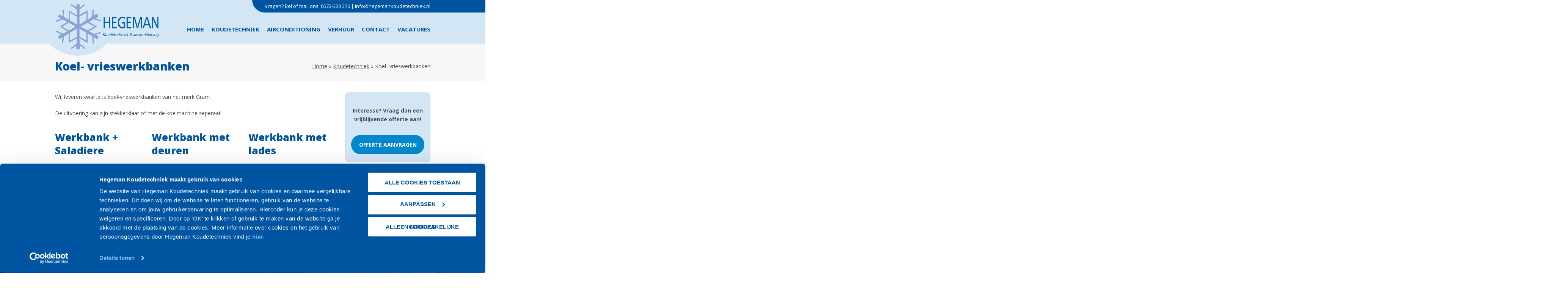

--- FILE ---
content_type: text/html; charset=UTF-8
request_url: https://hegemankoudetechniek.nl/koudetechniek/koel-vrieswerkbanken/
body_size: 9145
content:
<!DOCTYPE html>
<html class="no-js">
<head>
	<title>Koel- vrieswerkbanken - Hegeman Koudetechniek &amp; Airconditioning</title>
	<meta charset="utf-8">
	<meta http-equiv="X-UA-Compatible" content="IE=edge">
  	<meta name="viewport" content="width=device-width, initial-scale=1.0, user-scalable=no">
	<meta name='robots' content='index, follow, max-image-preview:large, max-snippet:-1, max-video-preview:-1' />

<!-- Google Tag Manager for WordPress by gtm4wp.com -->
<script data-cfasync="false" data-pagespeed-no-defer>
	var gtm4wp_datalayer_name = "dataLayer";
	var dataLayer = dataLayer || [];
</script>
<!-- End Google Tag Manager for WordPress by gtm4wp.com -->
	<!-- This site is optimized with the Yoast SEO plugin v26.5 - https://yoast.com/wordpress/plugins/seo/ -->
	<meta name="description" content="Koel- vrieswerkbanken? Neem snel contact op! Hegeman verhuurt en verkoopt koudetechniek &amp; airconditioning. ✓ 24/7 service ✓ Snel en vakkundig" />
	<link rel="canonical" href="https://hegemankoudetechniek.nl/koudetechniek/koel-vrieswerkbanken/" />
	<meta property="og:locale" content="nl_NL" />
	<meta property="og:type" content="article" />
	<meta property="og:title" content="Koel- vrieswerkbanken - Hegeman Koudetechniek &amp; Airconditioning" />
	<meta property="og:description" content="Koel- vrieswerkbanken? Neem snel contact op! Hegeman verhuurt en verkoopt koudetechniek &amp; airconditioning. ✓ 24/7 service ✓ Snel en vakkundig" />
	<meta property="og:url" content="https://hegemankoudetechniek.nl/koudetechniek/koel-vrieswerkbanken/" />
	<meta property="og:site_name" content="Hegeman Koudetechniek &amp; Airconditioning" />
	<meta property="article:modified_time" content="2017-03-30T12:30:54+00:00" />
	<meta name="twitter:card" content="summary_large_image" />
	<meta name="twitter:label1" content="Geschatte leestijd" />
	<meta name="twitter:data1" content="1 minuut" />
	<script type="application/ld+json" class="yoast-schema-graph">{"@context":"https://schema.org","@graph":[{"@type":"WebPage","@id":"https://hegemankoudetechniek.nl/koudetechniek/koel-vrieswerkbanken/","url":"https://hegemankoudetechniek.nl/koudetechniek/koel-vrieswerkbanken/","name":"Koel- vrieswerkbanken - Hegeman Koudetechniek &amp; Airconditioning","isPartOf":{"@id":"https://hegemankoudetechniek.nl/#website"},"datePublished":"2017-03-29T12:04:43+00:00","dateModified":"2017-03-30T12:30:54+00:00","description":"Koel- vrieswerkbanken? Neem snel contact op! Hegeman verhuurt en verkoopt koudetechniek & airconditioning. ✓ 24/7 service ✓ Snel en vakkundig","breadcrumb":{"@id":"https://hegemankoudetechniek.nl/koudetechniek/koel-vrieswerkbanken/#breadcrumb"},"inLanguage":"nl-NL","potentialAction":[{"@type":"ReadAction","target":["https://hegemankoudetechniek.nl/koudetechniek/koel-vrieswerkbanken/"]}]},{"@type":"BreadcrumbList","@id":"https://hegemankoudetechniek.nl/koudetechniek/koel-vrieswerkbanken/#breadcrumb","itemListElement":[{"@type":"ListItem","position":1,"name":"Home","item":"https://hegemankoudetechniek.nl/"},{"@type":"ListItem","position":2,"name":"Koudetechniek","item":"https://hegemankoudetechniek.nl/koudetechniek/"},{"@type":"ListItem","position":3,"name":"Koel- vrieswerkbanken"}]},{"@type":"WebSite","@id":"https://hegemankoudetechniek.nl/#website","url":"https://hegemankoudetechniek.nl/","name":"Hegeman Koudetechniek &amp; Airconditioning","description":"","inLanguage":"nl-NL"}]}</script>
	<!-- / Yoast SEO plugin. -->


<link rel='dns-prefetch' href='//maxcdn.bootstrapcdn.com' />
<link rel='dns-prefetch' href='//fonts.googleapis.com' />
<link rel="alternate" title="oEmbed (JSON)" type="application/json+oembed" href="https://hegemankoudetechniek.nl/wp-json/oembed/1.0/embed?url=https%3A%2F%2Fhegemankoudetechniek.nl%2Fkoudetechniek%2Fkoel-vrieswerkbanken%2F" />
<link rel="alternate" title="oEmbed (XML)" type="text/xml+oembed" href="https://hegemankoudetechniek.nl/wp-json/oembed/1.0/embed?url=https%3A%2F%2Fhegemankoudetechniek.nl%2Fkoudetechniek%2Fkoel-vrieswerkbanken%2F&#038;format=xml" />
<style id='wp-img-auto-sizes-contain-inline-css' type='text/css'>
img:is([sizes=auto i],[sizes^="auto," i]){contain-intrinsic-size:3000px 1500px}
/*# sourceURL=wp-img-auto-sizes-contain-inline-css */
</style>
<style id='wp-emoji-styles-inline-css' type='text/css'>

	img.wp-smiley, img.emoji {
		display: inline !important;
		border: none !important;
		box-shadow: none !important;
		height: 1em !important;
		width: 1em !important;
		margin: 0 0.07em !important;
		vertical-align: -0.1em !important;
		background: none !important;
		padding: 0 !important;
	}
/*# sourceURL=wp-emoji-styles-inline-css */
</style>
<style id='wp-block-library-inline-css' type='text/css'>
:root{--wp-block-synced-color:#7a00df;--wp-block-synced-color--rgb:122,0,223;--wp-bound-block-color:var(--wp-block-synced-color);--wp-editor-canvas-background:#ddd;--wp-admin-theme-color:#007cba;--wp-admin-theme-color--rgb:0,124,186;--wp-admin-theme-color-darker-10:#006ba1;--wp-admin-theme-color-darker-10--rgb:0,107,160.5;--wp-admin-theme-color-darker-20:#005a87;--wp-admin-theme-color-darker-20--rgb:0,90,135;--wp-admin-border-width-focus:2px}@media (min-resolution:192dpi){:root{--wp-admin-border-width-focus:1.5px}}.wp-element-button{cursor:pointer}:root .has-very-light-gray-background-color{background-color:#eee}:root .has-very-dark-gray-background-color{background-color:#313131}:root .has-very-light-gray-color{color:#eee}:root .has-very-dark-gray-color{color:#313131}:root .has-vivid-green-cyan-to-vivid-cyan-blue-gradient-background{background:linear-gradient(135deg,#00d084,#0693e3)}:root .has-purple-crush-gradient-background{background:linear-gradient(135deg,#34e2e4,#4721fb 50%,#ab1dfe)}:root .has-hazy-dawn-gradient-background{background:linear-gradient(135deg,#faaca8,#dad0ec)}:root .has-subdued-olive-gradient-background{background:linear-gradient(135deg,#fafae1,#67a671)}:root .has-atomic-cream-gradient-background{background:linear-gradient(135deg,#fdd79a,#004a59)}:root .has-nightshade-gradient-background{background:linear-gradient(135deg,#330968,#31cdcf)}:root .has-midnight-gradient-background{background:linear-gradient(135deg,#020381,#2874fc)}:root{--wp--preset--font-size--normal:16px;--wp--preset--font-size--huge:42px}.has-regular-font-size{font-size:1em}.has-larger-font-size{font-size:2.625em}.has-normal-font-size{font-size:var(--wp--preset--font-size--normal)}.has-huge-font-size{font-size:var(--wp--preset--font-size--huge)}.has-text-align-center{text-align:center}.has-text-align-left{text-align:left}.has-text-align-right{text-align:right}.has-fit-text{white-space:nowrap!important}#end-resizable-editor-section{display:none}.aligncenter{clear:both}.items-justified-left{justify-content:flex-start}.items-justified-center{justify-content:center}.items-justified-right{justify-content:flex-end}.items-justified-space-between{justify-content:space-between}.screen-reader-text{border:0;clip-path:inset(50%);height:1px;margin:-1px;overflow:hidden;padding:0;position:absolute;width:1px;word-wrap:normal!important}.screen-reader-text:focus{background-color:#ddd;clip-path:none;color:#444;display:block;font-size:1em;height:auto;left:5px;line-height:normal;padding:15px 23px 14px;text-decoration:none;top:5px;width:auto;z-index:100000}html :where(.has-border-color){border-style:solid}html :where([style*=border-top-color]){border-top-style:solid}html :where([style*=border-right-color]){border-right-style:solid}html :where([style*=border-bottom-color]){border-bottom-style:solid}html :where([style*=border-left-color]){border-left-style:solid}html :where([style*=border-width]){border-style:solid}html :where([style*=border-top-width]){border-top-style:solid}html :where([style*=border-right-width]){border-right-style:solid}html :where([style*=border-bottom-width]){border-bottom-style:solid}html :where([style*=border-left-width]){border-left-style:solid}html :where(img[class*=wp-image-]){height:auto;max-width:100%}:where(figure){margin:0 0 1em}html :where(.is-position-sticky){--wp-admin--admin-bar--position-offset:var(--wp-admin--admin-bar--height,0px)}@media screen and (max-width:600px){html :where(.is-position-sticky){--wp-admin--admin-bar--position-offset:0px}}

/*# sourceURL=wp-block-library-inline-css */
</style><style id='global-styles-inline-css' type='text/css'>
:root{--wp--preset--aspect-ratio--square: 1;--wp--preset--aspect-ratio--4-3: 4/3;--wp--preset--aspect-ratio--3-4: 3/4;--wp--preset--aspect-ratio--3-2: 3/2;--wp--preset--aspect-ratio--2-3: 2/3;--wp--preset--aspect-ratio--16-9: 16/9;--wp--preset--aspect-ratio--9-16: 9/16;--wp--preset--color--black: #000000;--wp--preset--color--cyan-bluish-gray: #abb8c3;--wp--preset--color--white: #ffffff;--wp--preset--color--pale-pink: #f78da7;--wp--preset--color--vivid-red: #cf2e2e;--wp--preset--color--luminous-vivid-orange: #ff6900;--wp--preset--color--luminous-vivid-amber: #fcb900;--wp--preset--color--light-green-cyan: #7bdcb5;--wp--preset--color--vivid-green-cyan: #00d084;--wp--preset--color--pale-cyan-blue: #8ed1fc;--wp--preset--color--vivid-cyan-blue: #0693e3;--wp--preset--color--vivid-purple: #9b51e0;--wp--preset--gradient--vivid-cyan-blue-to-vivid-purple: linear-gradient(135deg,rgb(6,147,227) 0%,rgb(155,81,224) 100%);--wp--preset--gradient--light-green-cyan-to-vivid-green-cyan: linear-gradient(135deg,rgb(122,220,180) 0%,rgb(0,208,130) 100%);--wp--preset--gradient--luminous-vivid-amber-to-luminous-vivid-orange: linear-gradient(135deg,rgb(252,185,0) 0%,rgb(255,105,0) 100%);--wp--preset--gradient--luminous-vivid-orange-to-vivid-red: linear-gradient(135deg,rgb(255,105,0) 0%,rgb(207,46,46) 100%);--wp--preset--gradient--very-light-gray-to-cyan-bluish-gray: linear-gradient(135deg,rgb(238,238,238) 0%,rgb(169,184,195) 100%);--wp--preset--gradient--cool-to-warm-spectrum: linear-gradient(135deg,rgb(74,234,220) 0%,rgb(151,120,209) 20%,rgb(207,42,186) 40%,rgb(238,44,130) 60%,rgb(251,105,98) 80%,rgb(254,248,76) 100%);--wp--preset--gradient--blush-light-purple: linear-gradient(135deg,rgb(255,206,236) 0%,rgb(152,150,240) 100%);--wp--preset--gradient--blush-bordeaux: linear-gradient(135deg,rgb(254,205,165) 0%,rgb(254,45,45) 50%,rgb(107,0,62) 100%);--wp--preset--gradient--luminous-dusk: linear-gradient(135deg,rgb(255,203,112) 0%,rgb(199,81,192) 50%,rgb(65,88,208) 100%);--wp--preset--gradient--pale-ocean: linear-gradient(135deg,rgb(255,245,203) 0%,rgb(182,227,212) 50%,rgb(51,167,181) 100%);--wp--preset--gradient--electric-grass: linear-gradient(135deg,rgb(202,248,128) 0%,rgb(113,206,126) 100%);--wp--preset--gradient--midnight: linear-gradient(135deg,rgb(2,3,129) 0%,rgb(40,116,252) 100%);--wp--preset--font-size--small: 13px;--wp--preset--font-size--medium: 20px;--wp--preset--font-size--large: 36px;--wp--preset--font-size--x-large: 42px;--wp--preset--spacing--20: 0.44rem;--wp--preset--spacing--30: 0.67rem;--wp--preset--spacing--40: 1rem;--wp--preset--spacing--50: 1.5rem;--wp--preset--spacing--60: 2.25rem;--wp--preset--spacing--70: 3.38rem;--wp--preset--spacing--80: 5.06rem;--wp--preset--shadow--natural: 6px 6px 9px rgba(0, 0, 0, 0.2);--wp--preset--shadow--deep: 12px 12px 50px rgba(0, 0, 0, 0.4);--wp--preset--shadow--sharp: 6px 6px 0px rgba(0, 0, 0, 0.2);--wp--preset--shadow--outlined: 6px 6px 0px -3px rgb(255, 255, 255), 6px 6px rgb(0, 0, 0);--wp--preset--shadow--crisp: 6px 6px 0px rgb(0, 0, 0);}:where(.is-layout-flex){gap: 0.5em;}:where(.is-layout-grid){gap: 0.5em;}body .is-layout-flex{display: flex;}.is-layout-flex{flex-wrap: wrap;align-items: center;}.is-layout-flex > :is(*, div){margin: 0;}body .is-layout-grid{display: grid;}.is-layout-grid > :is(*, div){margin: 0;}:where(.wp-block-columns.is-layout-flex){gap: 2em;}:where(.wp-block-columns.is-layout-grid){gap: 2em;}:where(.wp-block-post-template.is-layout-flex){gap: 1.25em;}:where(.wp-block-post-template.is-layout-grid){gap: 1.25em;}.has-black-color{color: var(--wp--preset--color--black) !important;}.has-cyan-bluish-gray-color{color: var(--wp--preset--color--cyan-bluish-gray) !important;}.has-white-color{color: var(--wp--preset--color--white) !important;}.has-pale-pink-color{color: var(--wp--preset--color--pale-pink) !important;}.has-vivid-red-color{color: var(--wp--preset--color--vivid-red) !important;}.has-luminous-vivid-orange-color{color: var(--wp--preset--color--luminous-vivid-orange) !important;}.has-luminous-vivid-amber-color{color: var(--wp--preset--color--luminous-vivid-amber) !important;}.has-light-green-cyan-color{color: var(--wp--preset--color--light-green-cyan) !important;}.has-vivid-green-cyan-color{color: var(--wp--preset--color--vivid-green-cyan) !important;}.has-pale-cyan-blue-color{color: var(--wp--preset--color--pale-cyan-blue) !important;}.has-vivid-cyan-blue-color{color: var(--wp--preset--color--vivid-cyan-blue) !important;}.has-vivid-purple-color{color: var(--wp--preset--color--vivid-purple) !important;}.has-black-background-color{background-color: var(--wp--preset--color--black) !important;}.has-cyan-bluish-gray-background-color{background-color: var(--wp--preset--color--cyan-bluish-gray) !important;}.has-white-background-color{background-color: var(--wp--preset--color--white) !important;}.has-pale-pink-background-color{background-color: var(--wp--preset--color--pale-pink) !important;}.has-vivid-red-background-color{background-color: var(--wp--preset--color--vivid-red) !important;}.has-luminous-vivid-orange-background-color{background-color: var(--wp--preset--color--luminous-vivid-orange) !important;}.has-luminous-vivid-amber-background-color{background-color: var(--wp--preset--color--luminous-vivid-amber) !important;}.has-light-green-cyan-background-color{background-color: var(--wp--preset--color--light-green-cyan) !important;}.has-vivid-green-cyan-background-color{background-color: var(--wp--preset--color--vivid-green-cyan) !important;}.has-pale-cyan-blue-background-color{background-color: var(--wp--preset--color--pale-cyan-blue) !important;}.has-vivid-cyan-blue-background-color{background-color: var(--wp--preset--color--vivid-cyan-blue) !important;}.has-vivid-purple-background-color{background-color: var(--wp--preset--color--vivid-purple) !important;}.has-black-border-color{border-color: var(--wp--preset--color--black) !important;}.has-cyan-bluish-gray-border-color{border-color: var(--wp--preset--color--cyan-bluish-gray) !important;}.has-white-border-color{border-color: var(--wp--preset--color--white) !important;}.has-pale-pink-border-color{border-color: var(--wp--preset--color--pale-pink) !important;}.has-vivid-red-border-color{border-color: var(--wp--preset--color--vivid-red) !important;}.has-luminous-vivid-orange-border-color{border-color: var(--wp--preset--color--luminous-vivid-orange) !important;}.has-luminous-vivid-amber-border-color{border-color: var(--wp--preset--color--luminous-vivid-amber) !important;}.has-light-green-cyan-border-color{border-color: var(--wp--preset--color--light-green-cyan) !important;}.has-vivid-green-cyan-border-color{border-color: var(--wp--preset--color--vivid-green-cyan) !important;}.has-pale-cyan-blue-border-color{border-color: var(--wp--preset--color--pale-cyan-blue) !important;}.has-vivid-cyan-blue-border-color{border-color: var(--wp--preset--color--vivid-cyan-blue) !important;}.has-vivid-purple-border-color{border-color: var(--wp--preset--color--vivid-purple) !important;}.has-vivid-cyan-blue-to-vivid-purple-gradient-background{background: var(--wp--preset--gradient--vivid-cyan-blue-to-vivid-purple) !important;}.has-light-green-cyan-to-vivid-green-cyan-gradient-background{background: var(--wp--preset--gradient--light-green-cyan-to-vivid-green-cyan) !important;}.has-luminous-vivid-amber-to-luminous-vivid-orange-gradient-background{background: var(--wp--preset--gradient--luminous-vivid-amber-to-luminous-vivid-orange) !important;}.has-luminous-vivid-orange-to-vivid-red-gradient-background{background: var(--wp--preset--gradient--luminous-vivid-orange-to-vivid-red) !important;}.has-very-light-gray-to-cyan-bluish-gray-gradient-background{background: var(--wp--preset--gradient--very-light-gray-to-cyan-bluish-gray) !important;}.has-cool-to-warm-spectrum-gradient-background{background: var(--wp--preset--gradient--cool-to-warm-spectrum) !important;}.has-blush-light-purple-gradient-background{background: var(--wp--preset--gradient--blush-light-purple) !important;}.has-blush-bordeaux-gradient-background{background: var(--wp--preset--gradient--blush-bordeaux) !important;}.has-luminous-dusk-gradient-background{background: var(--wp--preset--gradient--luminous-dusk) !important;}.has-pale-ocean-gradient-background{background: var(--wp--preset--gradient--pale-ocean) !important;}.has-electric-grass-gradient-background{background: var(--wp--preset--gradient--electric-grass) !important;}.has-midnight-gradient-background{background: var(--wp--preset--gradient--midnight) !important;}.has-small-font-size{font-size: var(--wp--preset--font-size--small) !important;}.has-medium-font-size{font-size: var(--wp--preset--font-size--medium) !important;}.has-large-font-size{font-size: var(--wp--preset--font-size--large) !important;}.has-x-large-font-size{font-size: var(--wp--preset--font-size--x-large) !important;}
/*# sourceURL=global-styles-inline-css */
</style>

<style id='classic-theme-styles-inline-css' type='text/css'>
/*! This file is auto-generated */
.wp-block-button__link{color:#fff;background-color:#32373c;border-radius:9999px;box-shadow:none;text-decoration:none;padding:calc(.667em + 2px) calc(1.333em + 2px);font-size:1.125em}.wp-block-file__button{background:#32373c;color:#fff;text-decoration:none}
/*# sourceURL=/wp-includes/css/classic-themes.min.css */
</style>
<link rel='stylesheet' id='js_composer_front-css' href='https://hegemankoudetechniek.nl/wp-content/plugins/js_composer/assets/css/js_composer.min.css' type='text/css' media='all' />
<link rel='stylesheet' id='font-awesome-css' href='https://maxcdn.bootstrapcdn.com/font-awesome/4.7.0/css/font-awesome.min.css' type='text/css' media='all' />
<link rel='stylesheet' id='opensans-css' href='https://fonts.googleapis.com/css?family=Open+Sans:300,300i,400,400i,600,600i,700,700i,800,800i' type='text/css' media='all' />
<link rel='stylesheet' id='reset-css-css' href='https://hegemankoudetechniek.nl/wp-content/themes/hegemankoudtechniek/css/reset-css.css' type='text/css' media='all' />
<link rel='stylesheet' id='bootstrap-css-css' href='https://hegemankoudetechniek.nl/wp-content/themes/hegemankoudtechniek/css/bootstrap.css' type='text/css' media='all' />
<link rel='stylesheet' id='icons-css-css' href='https://hegemankoudetechniek.nl/wp-content/themes/hegemankoudtechniek/css/icons.css' type='text/css' media='all' />
<link rel='stylesheet' id='bst-css-css' href='https://hegemankoudetechniek.nl/wp-content/themes/hegemankoudtechniek/css/bst.css' type='text/css' media='all' />
<script type="text/javascript" src="https://hegemankoudetechniek.nl/wp-includes/js/jquery/jquery.min.js" id="jquery-core-js"></script>
<script type="text/javascript" src="https://hegemankoudetechniek.nl/wp-includes/js/jquery/jquery-migrate.min.js" id="jquery-migrate-js"></script>
<script></script><link rel="https://api.w.org/" href="https://hegemankoudetechniek.nl/wp-json/" /><link rel="alternate" title="JSON" type="application/json" href="https://hegemankoudetechniek.nl/wp-json/wp/v2/pages/239" />
<!-- Google Tag Manager for WordPress by gtm4wp.com -->
<!-- GTM Container placement set to automatic -->
<script data-cfasync="false" data-pagespeed-no-defer type="text/javascript">
	var dataLayer_content = {"pagePostType":"page","pagePostType2":"single-page","pagePostAuthor":"inventus.online"};
	dataLayer.push( dataLayer_content );
</script>
<script data-cfasync="false" data-pagespeed-no-defer type="text/javascript">
(function(w,d,s,l,i){w[l]=w[l]||[];w[l].push({'gtm.start':
new Date().getTime(),event:'gtm.js'});var f=d.getElementsByTagName(s)[0],
j=d.createElement(s),dl=l!='dataLayer'?'&l='+l:'';j.async=true;j.src=
'//www.googletagmanager.com/gtm.js?id='+i+dl;f.parentNode.insertBefore(j,f);
})(window,document,'script','dataLayer','GTM-KCVT3K2');
</script>
<!-- End Google Tag Manager for WordPress by gtm4wp.com --><meta name="generator" content="Powered by WPBakery Page Builder - drag and drop page builder for WordPress."/>
<noscript><style> .wpb_animate_when_almost_visible { opacity: 1; }</style></noscript><link rel='stylesheet' id='lightbox2-css' href='https://hegemankoudetechniek.nl/wp-content/plugins/js_composer/assets/lib/vendor/node_modules/lightbox2/dist/css/lightbox.min.css' type='text/css' media='all' />
</head>

<body class="wp-singular page-template-default page page-id-239 page-child parent-pageid-163 wp-theme-hegemankoudtechniek chrome wpb-js-composer js-comp-ver-8.3.1 vc_responsive">


<header class="header">

	<div class="container">
	
		<div class="row">
		
			<figure class="col-xs-8 col-md-4 logo">
			
				<a href="https://hegemankoudetechniek.nl/">
				
					<img src="https://hegemankoudetechniek.nl/wp-content/themes/hegemankoudtechniek/images/logo-hegeman.png" alt="Hegeman" />
				
				</a>
			
			</figure>
			
			<nav class="hoofdmenu hidden-xs hidden-sm col-md-8">
			
				<div class="quick-contact">
					<div class="quick-contact-content">
						Vragen? Bel of mail ons: <a href="tel:0572-320 370">0572-320 370</a> | <a href="mailto:info@hegemankoudetechniek.nl">info@hegemankoudetechniek.nl</a>
					</div>
				</div>
				<div class="double">
				<div class="menu-hoofdmenu-container"><ul id="menu-hoofdmenu" class="menu"><li id="menu-item-487" class="menu-item menu-item-type-post_type menu-item-object-page menu-item-home menu-item-487"><a href="https://hegemankoudetechniek.nl/">Home</a></li>
<li id="menu-item-449" class="menu-item menu-item-type-post_type menu-item-object-page current-page-ancestor current-menu-ancestor current-menu-parent current-page-parent current_page_parent current_page_ancestor menu-item-has-children menu-item-449"><a href="https://hegemankoudetechniek.nl/koudetechniek/">Koudetechniek</a>
<ul class="sub-menu">
	<li id="menu-item-453" class="menu-item menu-item-type-post_type menu-item-object-page menu-item-453"><a href="https://hegemankoudetechniek.nl/koudetechniek/koel-vriescellen/">Koel- vriescellen</a></li>
	<li id="menu-item-455" class="menu-item menu-item-type-post_type menu-item-object-page menu-item-455"><a href="https://hegemankoudetechniek.nl/koudetechniek/koel-vriesinstallaties/">Koel- vriesinstallaties</a></li>
	<li id="menu-item-456" class="menu-item menu-item-type-post_type menu-item-object-page menu-item-456"><a href="https://hegemankoudetechniek.nl/koudetechniek/koel-vrieskasten/">Koel- vrieskasten</a></li>
	<li id="menu-item-457" class="menu-item menu-item-type-post_type menu-item-object-page current-menu-item page_item page-item-239 current_page_item menu-item-457"><a href="https://hegemankoudetechniek.nl/koudetechniek/koel-vrieswerkbanken/" aria-current="page">Koel- vrieswerkbanken</a></li>
	<li id="menu-item-458" class="menu-item menu-item-type-post_type menu-item-object-page menu-item-458"><a href="https://hegemankoudetechniek.nl/koudetechniek/shock-koelers-en-vriezers/">Shock koelers en vriezers</a></li>
	<li id="menu-item-459" class="menu-item menu-item-type-post_type menu-item-object-page menu-item-459"><a href="https://hegemankoudetechniek.nl/koudetechniek/werkruimte-koeling/">Werkruimte koeling</a></li>
	<li id="menu-item-452" class="menu-item menu-item-type-post_type menu-item-object-page menu-item-452"><a href="https://hegemankoudetechniek.nl/koudetechniek/ijsmachines/">Ijsmachines</a></li>
	<li id="menu-item-450" class="menu-item menu-item-type-post_type menu-item-object-page menu-item-450"><a href="https://hegemankoudetechniek.nl/koudetechniek/gebruikte-koel-vriescellen/">Gebruikte koel- vriescellen</a></li>
	<li id="menu-item-451" class="menu-item menu-item-type-post_type menu-item-object-page menu-item-451"><a href="https://hegemankoudetechniek.nl/koudetechniek/gebruikte-koel-vriesinstallaties/">Gebruikte koel- vriesinstallaties</a></li>
</ul>
</li>
<li id="menu-item-460" class="menu-item menu-item-type-post_type menu-item-object-page menu-item-has-children menu-item-460"><a href="https://hegemankoudetechniek.nl/airconditioning/">Airconditioning</a>
<ul class="sub-menu">
	<li id="menu-item-461" class="menu-item menu-item-type-post_type menu-item-object-page menu-item-461"><a href="https://hegemankoudetechniek.nl/airconditioning/airco-units/">Airco units</a></li>
	<li id="menu-item-467" class="menu-item menu-item-type-post_type menu-item-object-page menu-item-467"><a href="https://hegemankoudetechniek.nl/airconditioning/enkel-split-aircos/">Enkelsplit airco&#8217;s</a></li>
	<li id="menu-item-468" class="menu-item menu-item-type-post_type menu-item-object-page menu-item-468"><a href="https://hegemankoudetechniek.nl/airconditioning/multi-split-aircos/">Multisplit airco&#8217;s</a></li>
	<li id="menu-item-469" class="menu-item menu-item-type-post_type menu-item-object-page menu-item-469"><a href="https://hegemankoudetechniek.nl/airconditioning/vrf-systemen/">VRF-systemen</a></li>
</ul>
</li>
<li id="menu-item-471" class="menu-item menu-item-type-post_type menu-item-object-page menu-item-has-children menu-item-471"><a href="https://hegemankoudetechniek.nl/verhuur/">Verhuur</a>
<ul class="sub-menu">
	<li id="menu-item-476" class="menu-item menu-item-type-post_type menu-item-object-page menu-item-476"><a href="https://hegemankoudetechniek.nl/verhuur/mobiele-koel-vriescellen/">Mobiele koel- vriescellen</a></li>
	<li id="menu-item-472" class="menu-item menu-item-type-post_type menu-item-object-page menu-item-472"><a href="https://hegemankoudetechniek.nl/verhuur/koel-vriesaanhangwagens/">Koel- vriesaanhangwagens</a></li>
	<li id="menu-item-473" class="menu-item menu-item-type-post_type menu-item-object-page menu-item-473"><a href="https://hegemankoudetechniek.nl/verhuur/koel-vriescellen/">Koel- vriescellen</a></li>
	<li id="menu-item-474" class="menu-item menu-item-type-post_type menu-item-object-page menu-item-474"><a href="https://hegemankoudetechniek.nl/verhuur/koel-vriescontainer-basic/">Koel- vriescontainer Basic</a></li>
	<li id="menu-item-475" class="menu-item menu-item-type-post_type menu-item-object-page menu-item-475"><a href="https://hegemankoudetechniek.nl/verhuur/koel-vriescontainer-special/">Koel- vriescontainer Special</a></li>
</ul>
</li>
<li id="menu-item-470" class="menu-item menu-item-type-post_type menu-item-object-page menu-item-470"><a href="https://hegemankoudetechniek.nl/contact/">Contact</a></li>
<li id="menu-item-618" class="menu-item menu-item-type-post_type menu-item-object-page menu-item-618"><a href="https://hegemankoudetechniek.nl/vacatures/">Vacatures</a></li>
</ul></div>				</div>
			
			</nav>
			
			<div class="menu-toggle-wrap col-xs-4 hidden-md hidden-lg">
				
				<a class="menu-toggle">
					<div class="stroke"></div>
					<div class="stroke"></div>
					<div class="stroke"></div>
				</a>
				
			</div>
			
		
		</div>
	
	</div>

</header>
<nav class="mobiel-menu">
	<div class="container">
	
		<div class="row">
		
			<div class="col-xs-12 mobiel-menu-wrap">
				<div class="menu-hoofdmenu-container"><ul id="menu-hoofdmenu-1" class="menu"><li class="menu-item menu-item-type-post_type menu-item-object-page menu-item-home menu-item-487"><a href="https://hegemankoudetechniek.nl/">Home</a></li>
<li class="menu-item menu-item-type-post_type menu-item-object-page current-page-ancestor current-menu-ancestor current-menu-parent current-page-parent current_page_parent current_page_ancestor menu-item-has-children menu-item-449"><a href="https://hegemankoudetechniek.nl/koudetechniek/">Koudetechniek</a>
<ul class="sub-menu">
	<li class="menu-item menu-item-type-post_type menu-item-object-page menu-item-453"><a href="https://hegemankoudetechniek.nl/koudetechniek/koel-vriescellen/">Koel- vriescellen</a></li>
	<li class="menu-item menu-item-type-post_type menu-item-object-page menu-item-455"><a href="https://hegemankoudetechniek.nl/koudetechniek/koel-vriesinstallaties/">Koel- vriesinstallaties</a></li>
	<li class="menu-item menu-item-type-post_type menu-item-object-page menu-item-456"><a href="https://hegemankoudetechniek.nl/koudetechniek/koel-vrieskasten/">Koel- vrieskasten</a></li>
	<li class="menu-item menu-item-type-post_type menu-item-object-page current-menu-item page_item page-item-239 current_page_item menu-item-457"><a href="https://hegemankoudetechniek.nl/koudetechniek/koel-vrieswerkbanken/" aria-current="page">Koel- vrieswerkbanken</a></li>
	<li class="menu-item menu-item-type-post_type menu-item-object-page menu-item-458"><a href="https://hegemankoudetechniek.nl/koudetechniek/shock-koelers-en-vriezers/">Shock koelers en vriezers</a></li>
	<li class="menu-item menu-item-type-post_type menu-item-object-page menu-item-459"><a href="https://hegemankoudetechniek.nl/koudetechniek/werkruimte-koeling/">Werkruimte koeling</a></li>
	<li class="menu-item menu-item-type-post_type menu-item-object-page menu-item-452"><a href="https://hegemankoudetechniek.nl/koudetechniek/ijsmachines/">Ijsmachines</a></li>
	<li class="menu-item menu-item-type-post_type menu-item-object-page menu-item-450"><a href="https://hegemankoudetechniek.nl/koudetechniek/gebruikte-koel-vriescellen/">Gebruikte koel- vriescellen</a></li>
	<li class="menu-item menu-item-type-post_type menu-item-object-page menu-item-451"><a href="https://hegemankoudetechniek.nl/koudetechniek/gebruikte-koel-vriesinstallaties/">Gebruikte koel- vriesinstallaties</a></li>
</ul>
</li>
<li class="menu-item menu-item-type-post_type menu-item-object-page menu-item-has-children menu-item-460"><a href="https://hegemankoudetechniek.nl/airconditioning/">Airconditioning</a>
<ul class="sub-menu">
	<li class="menu-item menu-item-type-post_type menu-item-object-page menu-item-461"><a href="https://hegemankoudetechniek.nl/airconditioning/airco-units/">Airco units</a></li>
	<li class="menu-item menu-item-type-post_type menu-item-object-page menu-item-467"><a href="https://hegemankoudetechniek.nl/airconditioning/enkel-split-aircos/">Enkelsplit airco&#8217;s</a></li>
	<li class="menu-item menu-item-type-post_type menu-item-object-page menu-item-468"><a href="https://hegemankoudetechniek.nl/airconditioning/multi-split-aircos/">Multisplit airco&#8217;s</a></li>
	<li class="menu-item menu-item-type-post_type menu-item-object-page menu-item-469"><a href="https://hegemankoudetechniek.nl/airconditioning/vrf-systemen/">VRF-systemen</a></li>
</ul>
</li>
<li class="menu-item menu-item-type-post_type menu-item-object-page menu-item-has-children menu-item-471"><a href="https://hegemankoudetechniek.nl/verhuur/">Verhuur</a>
<ul class="sub-menu">
	<li class="menu-item menu-item-type-post_type menu-item-object-page menu-item-476"><a href="https://hegemankoudetechniek.nl/verhuur/mobiele-koel-vriescellen/">Mobiele koel- vriescellen</a></li>
	<li class="menu-item menu-item-type-post_type menu-item-object-page menu-item-472"><a href="https://hegemankoudetechniek.nl/verhuur/koel-vriesaanhangwagens/">Koel- vriesaanhangwagens</a></li>
	<li class="menu-item menu-item-type-post_type menu-item-object-page menu-item-473"><a href="https://hegemankoudetechniek.nl/verhuur/koel-vriescellen/">Koel- vriescellen</a></li>
	<li class="menu-item menu-item-type-post_type menu-item-object-page menu-item-474"><a href="https://hegemankoudetechniek.nl/verhuur/koel-vriescontainer-basic/">Koel- vriescontainer Basic</a></li>
	<li class="menu-item menu-item-type-post_type menu-item-object-page menu-item-475"><a href="https://hegemankoudetechniek.nl/verhuur/koel-vriescontainer-special/">Koel- vriescontainer Special</a></li>
</ul>
</li>
<li class="menu-item menu-item-type-post_type menu-item-object-page menu-item-470"><a href="https://hegemankoudetechniek.nl/contact/">Contact</a></li>
<li class="menu-item menu-item-type-post_type menu-item-object-page menu-item-618"><a href="https://hegemankoudetechniek.nl/vacatures/">Vacatures</a></li>
</ul></div>			</div>
		
		</div>
	
	</div>
</nav>

<section class="page-title-wrapper">

	<div class="container">
	
		<div class="row">
		
			<div class="col-xs-12 col-md-6 titel">
				<h1 class="page-title">Koel- vrieswerkbanken</h1>
			</div>
			
			<div class="col-xs-12 col-md-6 broodkruimel">
				<p id="breadcrumbs"><span><span><a href="https://hegemankoudetechniek.nl/">Home</a></span> » <span><a href="https://hegemankoudetechniek.nl/koudetechniek/">Koudetechniek</a></span> » <span class="breadcrumb_last" aria-current="page">Koel- vrieswerkbanken</span></span></p>			</div>
		
		</div>
	
	</div>

</section>

<div class="page-wrap">
	<div class="container">
	  <div class="row">

		<div class="col-xs-12 col-sm-8 col-md-9">
		  <div id="content" role="main">
			
    <article role="article" id="post_239" class="post-239 page type-page status-publish hentry">
        <div class="wpb-content-wrapper"><div class="vc_row wpb_row vc_row-fluid"><div class="wpb_column vc_column_container vc_col-sm-12"><div class="vc_column-inner"><div class="wpb_wrapper">
	<div class="wpb_text_column wpb_content_element" >
		<div class="wpb_wrapper">
			<p>Wij leveren kwaliteits koel-vrieswerkbanken van het merk Gram.</p>
<p>De uitvoering kan zijn stekkerklaar of met de koelmachine seperaat.</p>

		</div>
	</div>
</div></div></div></div><div class="vc_row wpb_row vc_row-fluid vc_row-o-equal-height vc_row-flex"><div class="wpb_column vc_column_container vc_col-sm-4"><div class="vc_column-inner"><div class="wpb_wrapper">
	<div  class="wpb_single_image wpb_content_element vc_align_left wpb_content_element">
		<h2 class="wpb_heading wpb_singleimage_heading">Werkbank + Saladiere</h2>
		<figure class="wpb_wrapper vc_figure">
			<a class="" data-lightbox="lightbox[rel-239-3938748851]" href="https://hegemankoudetechniek.nl/wp-content/uploads/2017/03/werkbank-met-saladiere-e1490876710226.jpg" target="_self" class="vc_single_image-wrapper vc_box_shadow_border  vc_box_border_grey"><img fetchpriority="high" decoding="async" width="451" height="300" src="https://hegemankoudetechniek.nl/wp-content/uploads/2017/03/werkbank-met-saladiere-451x300.jpg" class="vc_single_image-img attachment-medium" alt="" title="werkbank met saladiere" srcset="https://hegemankoudetechniek.nl/wp-content/uploads/2017/03/werkbank-met-saladiere-451x300.jpg 451w, https://hegemankoudetechniek.nl/wp-content/uploads/2017/03/werkbank-met-saladiere-600x399.jpg 600w, https://hegemankoudetechniek.nl/wp-content/uploads/2017/03/werkbank-met-saladiere-e1490876710226.jpg 386w" sizes="(max-width: 451px) 100vw, 451px" /></a>
		</figure>
	</div>
</div></div></div><div class="wpb_column vc_column_container vc_col-sm-4"><div class="vc_column-inner"><div class="wpb_wrapper">
	<div  class="wpb_single_image wpb_content_element vc_align_left wpb_content_element">
		<h2 class="wpb_heading wpb_singleimage_heading">Werkbank met deuren</h2>
		<figure class="wpb_wrapper vc_figure">
			<a class="" data-lightbox="lightbox[rel-239-2364098592]" href="https://hegemankoudetechniek.nl/wp-content/uploads/2017/03/werkbank-voorzien-van-deuren-2.jpg" target="_self" class="vc_single_image-wrapper vc_box_shadow_border  vc_box_border_grey"><img decoding="async" width="351" height="230" src="https://hegemankoudetechniek.nl/wp-content/uploads/2017/03/werkbank-voorzien-van-deuren-2.jpg" class="vc_single_image-img attachment-medium" alt="" title="werkbank voorzien van deuren" /></a>
		</figure>
	</div>
</div></div></div><div class="wpb_column vc_column_container vc_col-sm-4"><div class="vc_column-inner"><div class="wpb_wrapper">
	<div  class="wpb_single_image wpb_content_element vc_align_left wpb_content_element">
		<h2 class="wpb_heading wpb_singleimage_heading">Werkbank met lades</h2>
		<figure class="wpb_wrapper vc_figure">
			<a class="" data-lightbox="lightbox[rel-239-2425919204]" href="https://hegemankoudetechniek.nl/wp-content/uploads/2017/03/werkbank-voorzien-van-lades.jpg" target="_self" class="vc_single_image-wrapper vc_box_shadow_border  vc_box_border_grey"><img decoding="async" width="400" height="257" src="https://hegemankoudetechniek.nl/wp-content/uploads/2017/03/werkbank-voorzien-van-lades.jpg" class="vc_single_image-img attachment-medium" alt="" title="werkbank voorzien van lades" /></a>
		</figure>
	</div>
</div></div></div></div>
</div>    </article>
		  </div><!-- /#content -->
		</div>
		
		<div class="col-xs-12 col-sm-4 col-md-3">
		
						<div class="offerte-zijbalk">
			
				<strong>Interesse? Vraag dan een vrijblijvende offerte aan!</strong>
				<a href="https://hegemankoudetechniek.nl/offerte/?vanuit=https://hegemankoudetechniek.nl/koudetechniek/koel-vrieswerkbanken/" class="button-blue">Offerte aanvragen</a>
			
			</div>
					</div>
		
		
	  </div><!-- /.row -->
	</div><!-- /.container -->
</div>

	<section class="cta-footer" style="background-image:url('https://hegemankoudetechniek.nl/wp-content/uploads/2017/03/achtergrond-cta-footer.jpg');">
		<img src="https://hegemankoudetechniek.nl/wp-content/uploads/2017/03/achtergrond-cta-footer.jpg" alt="" />
		<div class="container">
			<div class="row">
				<div class="col-xs-12 col-md-6">
											<h3>24 uur service</h3>
																<p>Wij zijn het hele jaar door 7 dagen per week en 24 uur per dag bereikbaar voor uw koeltechnische installaties.<br />
Door onze jarenlange praktijkervaring kunnen wij snel en vakkundig van dienst zijn.<br />
Vragen? Bel of mail ons: 0572-320 370 | info@hegemankoudetechniek.nl<br />
</p>
										
										<a class="button-cta-footer" href="https://hegemankoudetechniek.nl/contact/">
						Neem contact op					</a>
										
				</div>
			</div>
		</div>
	</section>

<footer class="footer">
	<div class="container">
		<div class="row">
		
		<div class="widget col-xs-12 col-sm-6 col-md-3"><h4>Diensten</h4><div class="menu-diensten-container"><ul id="menu-diensten" class="menu"><li id="menu-item-512" class="menu-item menu-item-type-post_type menu-item-object-page menu-item-512"><a href="https://hegemankoudetechniek.nl/airconditioning/">Airconditioning</a></li>
<li id="menu-item-513" class="menu-item menu-item-type-post_type menu-item-object-page current-page-ancestor menu-item-513"><a href="https://hegemankoudetechniek.nl/koudetechniek/">Koudetechniek</a></li>
<li id="menu-item-514" class="menu-item menu-item-type-post_type menu-item-object-page menu-item-514"><a href="https://hegemankoudetechniek.nl/verhuur/">Verhuur</a></li>
<li id="menu-item-515" class="menu-item menu-item-type-post_type menu-item-object-page menu-item-515"><a href="https://hegemankoudetechniek.nl/koeltechniek-almelo/">Koeltechniek Almelo</a></li>
<li id="menu-item-516" class="menu-item menu-item-type-post_type menu-item-object-page menu-item-516"><a href="https://hegemankoudetechniek.nl/koeltechniek-deventer/">Koeltechniek Deventer</a></li>
<li id="menu-item-517" class="menu-item menu-item-type-post_type menu-item-object-page menu-item-517"><a href="https://hegemankoudetechniek.nl/koeltechniek-rijssen/">Koeltechniek Rijssen</a></li>
<li id="menu-item-518" class="menu-item menu-item-type-post_type menu-item-object-page menu-item-518"><a href="https://hegemankoudetechniek.nl/koeltechniek-zutphen/">Koeltechniek Zutphen</a></li>
<li id="menu-item-519" class="menu-item menu-item-type-post_type menu-item-object-page menu-item-519"><a href="https://hegemankoudetechniek.nl/koeltechniek-zwolle/">Koeltechniek Zwolle</a></li>
</ul></div></div><div class="widget col-xs-12 col-sm-6 col-md-3"><h4>Informatie</h4><div class="menu-informatie-container"><ul id="menu-informatie" class="menu"><li id="menu-item-520" class="menu-item menu-item-type-post_type menu-item-object-page menu-item-home menu-item-520"><a href="https://hegemankoudetechniek.nl/">Home</a></li>
<li id="menu-item-521" class="menu-item menu-item-type-post_type menu-item-object-page menu-item-521"><a href="https://hegemankoudetechniek.nl/contact/">Contact</a></li>
<li id="menu-item-522" class="menu-item menu-item-type-post_type menu-item-object-page menu-item-522"><a href="https://hegemankoudetechniek.nl/leveringsvoorwaarden/">Leveringsvoorwaarden</a></li>
<li id="menu-item-523" class="menu-item menu-item-type-post_type menu-item-object-page menu-item-523"><a href="https://hegemankoudetechniek.nl/mijn-account/">Mijn account</a></li>
<li id="menu-item-525" class="menu-item menu-item-type-post_type menu-item-object-page menu-item-525"><a href="https://hegemankoudetechniek.nl/offerte/">Offerte aanvraag</a></li>
<li id="menu-item-601" class="menu-item menu-item-type-post_type menu-item-object-page menu-item-601"><a href="https://hegemankoudetechniek.nl/privacy-statement/">Privacy statement</a></li>
<li id="menu-item-599" class="menu-item menu-item-type-post_type menu-item-object-page menu-item-599"><a href="https://hegemankoudetechniek.nl/disclaimer/">Disclaimer</a></li>
</ul></div></div><div class="widget col-xs-12 col-sm-6 col-md-3"><h4>Contact</h4>			<div class="textwidget"><p>Ambachtsstraat 34<br />
8112 AJ Nieuw Heeten<br />
T: 0572-320 370<br />
E: info@hegemankoudetechniek.nl</p>
</div>
		</div>		
							<div class="widget referenties col-xs-12 col-sm-6 col-md-3">
					<h4>Klanten over ons</h4>
					
						<ul class="referentie-slider">
														<li>
								<p>“Top en snel geregeld! Bedankt.”</p>
								<span class="naam">Leon Krieger</span>
							</li>
														<li>
								<p>“Hegeman heeft onze koelcel snel geleverd en vakkundig geplaatst. Erg tevreden mee!”</p>
								<span class="naam">Jan Janssen</span>
							</li>
														<li>
								<p>“Betreft: Airconditioner installeren<br />
Positief: Kwaliteit, Professionaliteit, Waarde”</p>
								<span class="naam">Peter van Riessen</span>
							</li>
													</ul>
					
				</div>
						
		</div>
	</div>
</footer>
<section class="sub-footer">

	<div class="container">
	
		<div class="row">
		
			<div class="footer-nav col-xs-12 col-md-6">
				<div class="menu-copyright-container"><ul id="menu-copyright" class="menu"><li id="menu-item-126" class="menu-item menu-item-type-post_type menu-item-object-page menu-item-home menu-item-126"><a href="https://hegemankoudetechniek.nl/">Home</a></li>
<li id="menu-item-567" class="menu-item menu-item-type-custom menu-item-object-custom menu-item-567"><a href="/sitemap.xml">Sitemap</a></li>
<li id="menu-item-574" class="menu-item menu-item-type-custom menu-item-object-custom menu-item-574"><a target="_blank" href="https://inventus.online">Realisatie: Inventus Online</a></li>
</ul></div>			</div>
			
			<div class="certificeringen col-xs-12 col-md-6">
				
				<img src="https://hegemankoudetechniek.nl/wp-content/themes/hegemankoudtechniek/images/certificeringen.png" alt="Certificeringen" />
			
			</div>
		
		</div>
	
	</div>

</section>

<script type="speculationrules">
{"prefetch":[{"source":"document","where":{"and":[{"href_matches":"/*"},{"not":{"href_matches":["/wp-*.php","/wp-admin/*","/wp-content/uploads/*","/wp-content/*","/wp-content/plugins/*","/wp-content/themes/hegemankoudtechniek/*","/*\\?(.+)"]}},{"not":{"selector_matches":"a[rel~=\"nofollow\"]"}},{"not":{"selector_matches":".no-prefetch, .no-prefetch a"}}]},"eagerness":"conservative"}]}
</script>
<script type="text/javascript" src="https://hegemankoudetechniek.nl/wp-content/plugins/duracelltomi-google-tag-manager/dist/js/gtm4wp-form-move-tracker.js" id="gtm4wp-form-move-tracker-js"></script>
<script type="text/javascript" src="https://hegemankoudetechniek.nl/wp-content/themes/hegemankoudtechniek/js/jquery-ui.min.js" id="jqueryui-js-js"></script>
<script type="text/javascript" src="https://hegemankoudetechniek.nl/wp-content/themes/hegemankoudtechniek/js/jquery.dcd.doubletaptogo.js" id="doubletap-js-js"></script>
<script type="text/javascript" src="https://hegemankoudetechniek.nl/wp-content/themes/hegemankoudtechniek/js/modernizr-2.8.3.min.js" id="modernizr-js"></script>
<script type="text/javascript" src="https://hegemankoudetechniek.nl/wp-content/themes/hegemankoudtechniek/js/jquery.bxslider.min.js" id="bxslider-js-js"></script>
<script type="text/javascript" src="https://hegemankoudetechniek.nl/wp-content/themes/hegemankoudtechniek/js/bst.js" id="bst-js-js"></script>
<script type="text/javascript" src="https://hegemankoudetechniek.nl/wp-content/plugins/js_composer/assets/js/dist/js_composer_front.min.js" id="wpb_composer_front_js-js"></script>
<script type="text/javascript" src="https://hegemankoudetechniek.nl/wp-content/plugins/js_composer/assets/lib/vendor/node_modules/lightbox2/dist/js/lightbox.min.js" id="lightbox2-js"></script>
<script id="wp-emoji-settings" type="application/json">
{"baseUrl":"https://s.w.org/images/core/emoji/17.0.2/72x72/","ext":".png","svgUrl":"https://s.w.org/images/core/emoji/17.0.2/svg/","svgExt":".svg","source":{"concatemoji":"https://hegemankoudetechniek.nl/wp-includes/js/wp-emoji-release.min.js"}}
</script>
<script type="module">
/* <![CDATA[ */
/*! This file is auto-generated */
const a=JSON.parse(document.getElementById("wp-emoji-settings").textContent),o=(window._wpemojiSettings=a,"wpEmojiSettingsSupports"),s=["flag","emoji"];function i(e){try{var t={supportTests:e,timestamp:(new Date).valueOf()};sessionStorage.setItem(o,JSON.stringify(t))}catch(e){}}function c(e,t,n){e.clearRect(0,0,e.canvas.width,e.canvas.height),e.fillText(t,0,0);t=new Uint32Array(e.getImageData(0,0,e.canvas.width,e.canvas.height).data);e.clearRect(0,0,e.canvas.width,e.canvas.height),e.fillText(n,0,0);const a=new Uint32Array(e.getImageData(0,0,e.canvas.width,e.canvas.height).data);return t.every((e,t)=>e===a[t])}function p(e,t){e.clearRect(0,0,e.canvas.width,e.canvas.height),e.fillText(t,0,0);var n=e.getImageData(16,16,1,1);for(let e=0;e<n.data.length;e++)if(0!==n.data[e])return!1;return!0}function u(e,t,n,a){switch(t){case"flag":return n(e,"\ud83c\udff3\ufe0f\u200d\u26a7\ufe0f","\ud83c\udff3\ufe0f\u200b\u26a7\ufe0f")?!1:!n(e,"\ud83c\udde8\ud83c\uddf6","\ud83c\udde8\u200b\ud83c\uddf6")&&!n(e,"\ud83c\udff4\udb40\udc67\udb40\udc62\udb40\udc65\udb40\udc6e\udb40\udc67\udb40\udc7f","\ud83c\udff4\u200b\udb40\udc67\u200b\udb40\udc62\u200b\udb40\udc65\u200b\udb40\udc6e\u200b\udb40\udc67\u200b\udb40\udc7f");case"emoji":return!a(e,"\ud83e\u1fac8")}return!1}function f(e,t,n,a){let r;const o=(r="undefined"!=typeof WorkerGlobalScope&&self instanceof WorkerGlobalScope?new OffscreenCanvas(300,150):document.createElement("canvas")).getContext("2d",{willReadFrequently:!0}),s=(o.textBaseline="top",o.font="600 32px Arial",{});return e.forEach(e=>{s[e]=t(o,e,n,a)}),s}function r(e){var t=document.createElement("script");t.src=e,t.defer=!0,document.head.appendChild(t)}a.supports={everything:!0,everythingExceptFlag:!0},new Promise(t=>{let n=function(){try{var e=JSON.parse(sessionStorage.getItem(o));if("object"==typeof e&&"number"==typeof e.timestamp&&(new Date).valueOf()<e.timestamp+604800&&"object"==typeof e.supportTests)return e.supportTests}catch(e){}return null}();if(!n){if("undefined"!=typeof Worker&&"undefined"!=typeof OffscreenCanvas&&"undefined"!=typeof URL&&URL.createObjectURL&&"undefined"!=typeof Blob)try{var e="postMessage("+f.toString()+"("+[JSON.stringify(s),u.toString(),c.toString(),p.toString()].join(",")+"));",a=new Blob([e],{type:"text/javascript"});const r=new Worker(URL.createObjectURL(a),{name:"wpTestEmojiSupports"});return void(r.onmessage=e=>{i(n=e.data),r.terminate(),t(n)})}catch(e){}i(n=f(s,u,c,p))}t(n)}).then(e=>{for(const n in e)a.supports[n]=e[n],a.supports.everything=a.supports.everything&&a.supports[n],"flag"!==n&&(a.supports.everythingExceptFlag=a.supports.everythingExceptFlag&&a.supports[n]);var t;a.supports.everythingExceptFlag=a.supports.everythingExceptFlag&&!a.supports.flag,a.supports.everything||((t=a.source||{}).concatemoji?r(t.concatemoji):t.wpemoji&&t.twemoji&&(r(t.twemoji),r(t.wpemoji)))});
//# sourceURL=https://hegemankoudetechniek.nl/wp-includes/js/wp-emoji-loader.min.js
/* ]]> */
</script>
<script></script></body>
</html>


--- FILE ---
content_type: text/css
request_url: https://hegemankoudetechniek.nl/wp-content/themes/hegemankoudtechniek/css/icons.css
body_size: 297
content:
@font-face {
  font-family: 'iconen';
  src:  url('../fonts/icomoon.eot?yz15cu');
  src:  url('../fonts/icomoon.eot?yz15cu#iefix') format('embedded-opentype'),
    url('../fonts/icomoon.ttf?yz15cu') format('truetype'),
    url('../fonts/icomoon.woff?yz15cu') format('woff'),
    url('../fonts/icomoon.svg?yz15cu#icomoon') format('svg');
  font-weight: normal;
  font-style: normal;
}

[class^="icon-"], [class*=" icon-"] {
  /* use !important to prevent issues with browser extensions that change fonts */
  font-family: 'iconen' !important;
  speak: none;
  font-style: normal;
  font-weight: normal;
  font-variant: normal;
  text-transform: none;
  line-height: 1;

  /* Better Font Rendering =========== */
  -webkit-font-smoothing: antialiased;
  -moz-osx-font-smoothing: grayscale;
}

.icon-airco:before {
  content: "\e900";
}
.icon-koudetechniek:before {
  content: "\e901";
}
.icon-verhuur:before {
  content: "\e902";
}



--- FILE ---
content_type: text/css
request_url: https://hegemankoudetechniek.nl/wp-content/themes/hegemankoudtechniek/css/bst.css
body_size: 7096
content:
/* START GENERAL */

body {
	font-family: 'Open Sans', sans-serif;
    font-size: 14px;
    line-height: 23px;
	font-weight:400;
    color: #484848;
	overflow-x:hidden;
}

html {
	 overflow-x:hidden; 
}

body, html {
}


/* KOPPEN & PARAGRAFEN */

h1, h2, h3, h4, h5, h6 {
	color:#0055a3;
    font-weight: 900;
    margin: 0 0 20px 0;
    max-width: 100%;
    word-wrap: break-word;
	font-family: 'Open Sans', sans-serif;
}


h1 {
	font-size:30px;
	line-height:39px;
}
h2 {
	font-size:26px;
	line-height:35px;
}
h3 {
	font-size:24px;
	line-height:33px;
}
h4 {
	font-size:22px;
	line-height:31px;
}
h5 {
	font-size:20px;
	line-height:29px;
}
h6 {
	font-size:18px;
	line-height:27px;
}



p {
    margin: 0 0 20px 0;
}

address {
	margin:0 0 20px 0;
}

mark {
	background:none;
}

/* LIJSTEN */

ul {
    margin: 0 0 20px 20px;
}

ol {
    margin: 0 0 20px 20px;
}

/* LINKS */

a {
   color: #484848; 
    text-decoration: none;
    -webkit-transition: all 0.2s ease-in;
    -moz-transition: all 0.2s ease-in;
    -ms-transition: all 0.2s ease-in;
    -o-transition: all 0.2s ease-in;
    transition: all 0.2s ease-in;
}
a:link {
    color: #484848;
    text-decoration: underline;
}
a:visited {
    color: #484848;
    text-decoration: underline;
}
a:hover {
    color: #484848;
    text-decoration: underline;
}
a:active {
    color: #484848;
    text-decoration: underline;
}


/* FORM + SELECT ETC */

input, select {
	position:relative;
	float:left;
    font-size: 15px;
	line-height:35px;
    height: 35px;
    padding: 0 15px 0 15px;
    border: 1px solid #dedede;
    background: #fff;
	max-width:100%;
}

textarea {
    position: relative;
    float: left;
    height: 200px;
    font-size: 15px;
    line-height: 22px;
    padding: 15px;
    outline: none;
	width:100%;
    border: 1px solid #dedede;
	background: #fff;
}

input:focus, select:focus, textarea:focus, button:focus {
    outline: none;
	 border: 1px solid #d3e6f5;
}


input[type="checkbox"], input[type="radio"] {
	position:relative;
	float:left;
	height:auto;
	margin:4px 4px 4px 0;
	min-width:inherit;
}


button, html input[type="button"], input[type="reset"], input[type="submit"] {
	background-color: #0055a3;
    color: #fff;
    border: none;
	position:relative;
    float: right;
    padding: 18px 25px ;
    font-size: 15px;
	height:51px;
    line-height: 0px;
    font-weight: bolder;
    font-style: normal;
    text-transform: uppercase;
	border-radius: 50px;
	
    -webkit-transition: all 0.2s ease-in;
    -moz-transition: all 0.2s ease-in;
    -ms-transition: all 0.2s ease-in;
    -o-transition: all 0.2s ease-in;
    transition: all 0.2s ease-in;
}

button:hover, html input[type="button"]:hover, input[type="reset"]:hover, input[type="submit"]:hover {
	background-color: #034a8b;
	border:none;
}

button:focus, html input[type="button"]:focus, input[type="reset"]:focus, input[type="submit"]:focus {
	border:none;
}


.button {
	background-color: #0055a3;
    color: #fff;
    border: none;
	position:relative;
    float: right;
    padding: 18px 25px ;
    font-size: 15px;
    line-height: 15px;
    font-weight: bolder;
    font-style: normal;
    text-transform: uppercase;
	border-radius: 50px;
	
    -webkit-transition: all 0.2s ease-in;
    -moz-transition: all 0.2s ease-in;
    -ms-transition: all 0.2s ease-in;
    -o-transition: all 0.2s ease-in;
    transition: all 0.2s ease-in;
}
.button:link {
	background-color: #0055a3;
    color: #fff;
	text-decoration:none;
}
.button:visited {
	background-color: #0055a3;
    color: #fff;
	text-decoration:none;
}
.button:hover {
	background-color: #034a8b;
    color: #fff;
	text-decoration:none;
}
.button:active {
	background-color: #034a8b;
    color: #fff;
	text-decoration:none;
}


label {
    position: relative;
    float: left;
    width: 200px;
}

select {
        /*for firefox*/
        -moz-appearance: none;
        /*for chrome*/
        -webkit-appearance:none;
		background-image:url('../images/arrow-down-select-bg.png');
		background-repeat:no-repeat;
		background-position:95% 50%;
		background-size:10px;
}

/*for IE10*/
select::-ms-expand {
    display: none;
}



/* TABEL */

/* TABLE */
table {
	display:table;
	margin: 0 0 30px 0;
	font-weight:400;
	line-height:34px;
	vertical-align:middle;
}
table tr {
	display:table-row;
}

table tr td:first-child {
	padding:0 10px 0 0;
}

table thead {
	padding: 0 0 30px 0;
}

table tr td {
	padding:0px 10px;
	display:table-cell;
}

table th {
	text-align:left;
	padding:0px 10px;
	display:table-cell;
	color: #0055a3;
}
table th:first-child {
	padding:0 10px 0 0;
}

table p {
	margin:0;
}

/* GRAVITY FORMS */
.gform_wrapper {
    position: relative;
    float:left;
	width:100%;
}
.gform_wrapper form {
	position:relative;
	float:left;
}

.gform_body {
	position:relative;
	float:left;
	width:100%;
}

.gform_wrapper ul {
    position: relative;
    float: left;
	width:100%;
    margin: 0;
    list-style-type: none;
}

.gform_wrapper ul.gfield_checkbox input[type="checkbox"]  {
	width:auto;
	float:none;
	display:inline;
}

.gform_wrapper ul.gfield_checkbox  label {
	float:none;
	width:auto;
}

.gform_wrapper ul li {
    position: relative;
    float: left;
	width:100%;
	margin:0 0 10px 0;
}
.gform_wrapper ul li:nth-child(2n+2) {
	margin:0 0 10px 0;
}

.gform_wrapper ul li:last-child {
	margin:0 0 10px 0;
}


.gfield_label {
    position: relative;
    float: left;
    min-width: 200px;
	max-width:200px;
	padding-right:10px;
    line-height: 40px;
    font-weight: bold;
	display:block;
}

.gform_wrapper .ginput_container {
    position: relative;
    float: left;
	width:100%;
}
.gform_wrapper .ginput_container input {
	width:100%;
}

.gfield_required {
    color: red;
}

.gfield_radio {
	position:relative;
	float:left;
}

.gfield_radio li {

}


/* GFORM FOOTER */

.gform_footer {
	position:relative;
	float:right;
}
.gform_footer::before {
	content:'';
	width:30px;
	height:100%;
	position:absolute;
	left:-20px;
	
	background-color:#fff;
	
	-moz-transform: skewX(-12deg);
	-webkit-transform: skewX(-12deg);
	-o-transform: skewX(-12deg);
	-ms-transform: skewX(-12deg);
	transform: skewX(-12deg);
}


.gform_button {
    background-color: #272727;
    color: #fff;
    border: none;
    float: right;
	
	padding: 19px 19px 19px 19px;
    font-size: 16px;
    line-height: 0px;
	font-weight:bolder;
	font-style:normal;
	text-transform:uppercase;
	
	-webkit-transition: all 0.2s ease-in;
    -moz-transition: all 0.2s ease-in;
    -ms-transition: all 0.2s ease-in;
    -o-transition: all 0.2s ease-in;
    transition: all 0.2s ease-in;
	
}

.gform_button:hover {
    background-color: #000;
}




/* GRAVITY FORMS MELDINGEN */

.validation_error {
    position: relative;
    float: left;
    width: 100%;
    padding: 15px;
    background: #bb4646;
    color: #fff;
    margin: 0 0 20px 0;
	border-radius:15px;
}

.gform_wrapper .validation_message.gfield_description {
    background-color: #bb4646;
    clear: both;
    color: #FFF;
    float: left;
    left: 0px;
    padding: 0px 10px;
    position: relative;
    margin: 14px 0 0 0;
    font-size: 12px;
    width: auto!important;
    margin-top: 10px;
	border-radius:50px;
}

.gform_wrapper .validation_message.gfield_description:before {
    border: solid transparent;
    border-color: rgba(255,255,255,0);
    border-bottom-color: #bb4646;
    border-width: 7px;
    bottom: 100%;
    content: " ";
    left: 50%;
    margin-left: -7px;
    pointer-events: none;
    position: absolute;
    height: 0;
    width: 0;
}

img.gform_ajax_spinner {
    display: none!important;
}

/* STYLE FIELD TYPES */
.input-type-text, .input-type-email, .input-type-name, .input-type-phone {
	width:49%;
	margin:0 2% 10px 0;
}

.input-type-textarea {
	width:100%;
	margin:0 0 10px 0;
}


@media(max-width:767px){
	
	textarea {
		width:100%;
	}
	
    .gform_wrapper {
        position: relative;
        float: left;
        width: 100%;
        max-width:none;
    }
    
    .gform_wrapper ul {
        width: 100%;
		max-width:inherit;
    }
	
	.gform_wrapper ul li {
		width:100%;
	}
	
    
    .gfield_label {
        position: relative;
        float: left;
        width: 100%;
        min-width: auto;
		max-width:inherit;
    }
    
    .gform_wrapper .ginput_container {
        min-width: auto;
        width: 100%;
    }
	
	.ginput_container input {
		width:100%;
	}
}

@media(min-width:768px){
    
}

@media(min-width:992px){
    
}

@media(min-width:1200px){
    
}

/* END GENERAL */


/* HEADER */
.header {
	position:relative;
	float:left;
	width:100%;
	background-color:#d3e6f5;
}


/* LOGO HEADER */

.logo {
	position:relative;
	float:left;
}
.logo a {
	position:absolute;
	left:15px;
	top:10px;
	z-index:3;
}

.logo a::after {
	content:'';
	width:217px;
	height:217px;
	background-color:#d3e6f5;
	position:absolute;
	border-radius:50%;
	left:-48px;
	top:-80px;
	z-index:3;
}

.logo img {
	position:relative;
	float:left;
	z-index:4;

}

@media(max-width:767px){
	
	.logo img {
		width:183px;
	}
	.logo a::after {
		width:200px;
		height:200px;
		top:-100px;
		left:-58px;
	}
}

@media(min-width:768px){
	.logo img {
		width:183px;
	}
	.logo a::after {
		width:200px;
		height:200px;
		top:-100px;
		left:-58px;
	}
}

@media(min-width:992px){
	.logo img {
		width:auto;
	}
	.logo a::after {
		content:'';
		width:217px;
		height:217px;
		background-color:#d3e6f5;
		position:absolute;
		border-radius:50%;
		left:-48px;
		top:-80px;
		z-index:3;
	}
}

@media(min-width:1200px){
	
}


/* MENU TOGGLE */
.menu-toggle {
	position:relative;
	float:right;
	width:30px;
	height:20px;
	margin:40px 0;
}

.menu-toggle .stroke {
	position:absolute;
	float:left;
	width:100%;
	height:4px;
	margin:0 0 0 0;
	background-color:#0055a3;
	
	-webkit-transition: all 0.2s ease-in;
    -moz-transition: all 0.2s ease-in;
    -ms-transition: all 0.2s ease-in;
    -o-transition: all 0.2s ease-in;
    transition: all 0.2s ease-in;
}

.menu-toggle .stroke:nth-child(1) {
	top:0px;
}

.menu-toggle .stroke:nth-child(2) {
	top:8px;
}

.menu-toggle .stroke:nth-child(3) {
	top:16px;
}

.menu-toggle .stroke:last-child {
	margin:0;
}

/* MENU OPEN TOGGLE */

.menu-open .menu-toggle .stroke {

}

.menu-open .menu-toggle .stroke:nth-child(1) {
	-webkit-transform: rotate(-45deg) translate(-5.3px,5.3px);
    transform: rotate(-45deg) translate(-5.3px,5.3px);
}

.menu-open .menu-toggle .stroke:nth-child(2) {
	-webkit-transform: scale(0,1);
    transform: scale(0,1);
}

.menu-open .menu-toggle .stroke:nth-child(3) {
	-webkit-transform: rotate(45deg) translate(-6px,-6px);
    transform: rotate(45deg) translate(-6px,-6px);
}

.home-slider img {
	display:none;
}

.home-slider img.sticker {
	display: block;
	position: absolute;
	top: 50%;
	left: 20%;
	margin-top: -63px;
}

/* MOBIEL MENU */
.mobiel-menu {
	position:relative;
	float:left;
	width:100%;
	background-color: #0055a3;
}
.mobiel-menu ul {
	position:relative;
	float:left;
	width:100%;
	display:none;
	margin:20px 0;
	border-top:1px solid #d3e6f5;
}
.mobiel-menu ul li {
	position:relative;
	float:left;
	width:100%;
	list-style-type:none;
	text-transform:uppercase;
	font-weight:bold;
	font-size:16px;
	line-height:30px;
	border-bottom:1px solid #d3e6f5;
}

.mobiel-menu ul li ul {
	position:relative;
	float:left;
	margin:0;
}
.mobiel-menu ul li ul li {
	padding: 0 0 0 20px;	
}
.mobiel-menu ul li ul li {
	font-size:13px;
	line-height:30px;
}


.mobiel-menu ul li ul li:last-child {
	border-bottom:none;
}


.mobiel-menu a {
	position:relative;
	float:left;
}

.mobiel-menu a:link {
	color:#fff;
	text-decoration:none;
}

.mobiel-menu a:visited {
	color:#fff;
	text-decoration:none;
}

.mobiel-menu a:hover {
	color:#fff;
	text-decoration:none;
}

.mobiel-menu a:active {
	color:#fff;
	text-decoration:none;
}

.mobiel-menu-wrap {
	min-height:inherit;
}

/* SUB MENU TOGGLE MOBILE */

.mobiel-menu ul li.menu-item-has-children::after {
	position: absolute;
    float: right;
    right: 0px;
    content: '\f107';
    font-family: 'FontAwesome';
    line-height: 24px;
    font-size: 18px;
    text-align: center;
    background-color: #d3e6f5;
	color:#0055a3;
    height: 24px;
    width: 24px;
    margin-top: 3px;
}


.menu-open .mobiel-menu ul li.sub-menu-open::after {
	content: '\f106';
}

/* QUICK CONTACT */

.quick-contact {
	position:absolute;
	right:15px;
	background-color:#0055a3;
	color:#fff;
	font-size:13px;
	line-height:13px;
	padding:10px 0;
}

.quick-contact::after {
	position:absolute;
	right:-3000px;
	width:3000px;
	height:100%;
	top:0px;
	background-color:#0055a3;
	content:'';
}
.quick-contact::before {
	position:absolute;
	width:66px;
	height:200%;
	content:'';
	top:-100%;
	left:-33px;
	background-color:#0055a3;
	border-radius:50%;
	z-index:0;
}

.quick-contact-content {
	position:relative;
	float:left;
	z-index:1;
}

.quick-contact a:link {
	color:#fff;
	text-decoration:none;
}
.quick-contact a:visited {
	color:#fff;
	text-decoration:none;
}
.quick-contact a:hover {
	color:#fff;
	text-decoration:underline;
}
.quick-contact a:active {
	color:#fff;
	text-decoration:underline;
}


/* HOOFDMENU */

.hoofdmenu {
	position:relative;
	float:left;
}

.hoofdmenu ul {
	position:relative;
	float:right;
	margin:0;
}


.hoofdmenu ul li {
	position:relative;
	float:left;
	list-style-type:none;
}
.hoofdmenu ul li:first-child a {
	padding:70px 0 30px 0px;
}
.hoofdmenu ul li a {
	position:relative;
	float:left;
	padding:70px 0 30px 20px;
	font-size:15px;
	line-height:15px;
	text-transform:uppercase;
	font-weight:bold;
	text-decoration:none;
}

.hoofdmenu ul li a:link {
	color:#0055a3;
}
.hoofdmenu ul li a:visited {
	color:#0055a3;
}
.hoofdmenu ul li a:hover {
	color:#034a8b;
}
.hoofdmenu ul li a:active {
	color:#034a8b;
}

.hoofdmenu ul li ul::before {
	position:absolute;
	left:30px;
	top:-10px;
	content:'';
	width: 0;
	height: 0;
	border-style: solid;
	border-width: 0 10px 10px 10px;
	border-color: transparent transparent #0054a3 transparent;
	
	-webkit-transition: all 0.2s ease-in;
	-moz-transition: all 0.2s ease-in;
	-ms-transition: all 0.2s ease-in;
	-o-transition: all 0.2s ease-in;
	transition: all 0.2s ease-in;
	
	visibility:hidden;
	opacity:0;
	
}


.hoofdmenu ul li ul {
	visibility:hidden;
	opacity:0;
	position:absolute;
	left:20px;
	top:100%;
	z-index:77;
	width:250px;
	background-color:#0055a3;
	
	-webkit-transition: all 0.2s ease-in;
	-moz-transition: all 0.2s ease-in;
	-ms-transition: all 0.2s ease-in;
	-o-transition: all 0.2s ease-in;
	transition: all 0.2s ease-in;
}

.hoofdmenu ul li:hover ul {
	visibility:visible;
	opacity:1;
}
.hoofdmenu ul li:hover ul:before {
	visibility:visible;
	opacity:1;
}

.hoofdmenu ul li ul li {
	position:relative;
	float:left;
	width:100%;
}
.hoofdmenu ul li ul li:first-child a {
	padding:12px 10px;
}
.hoofdmenu ul li ul li a {
	position:relative;
	float:left;
	padding:12px 10px;
	width:100%;
	font-size:13px;
	line-height:13px;
}

.hoofdmenu ul li ul li a:link {
	color:#fff;
}
.hoofdmenu ul li ul li a:visited {
	color:#fff;
}
.hoofdmenu ul li ul li a:hover {
	color:#fff;
	background-color:#034a8b;
}
.hoofdmenu ul li ul li a:active {
	color:#fff;
	background-color:#034a8b;
}

@media(min-width:992px){
	.hoofdmenu ul li a {
		padding:70px 0 30px 15px;
	}
}

@media(min-width:1200px){
	.hoofdmenu ul li a {
		padding:70px 0 30px 20px;
	}	
}


/* HOME SLIDER */
.home-slider {
	position:relative;
	float:left;
	width:100%;
	height:470px;
	background-size:cover;
	background-position:center center;
	background-repeat:no-repeat;
}

@media(max-width:767px){
	.home-slider {
		height:300px;
	}

	.home-slider img.sticker {
		margin-top: -120px;
		left: 10%;
	}

}

@media(min-width:768px){
	.home-slider {
		height:300px;
	}

	.home-slider img.sticker {
		margin-top: -120px;
		left: 10%;
	}
	
}

@media(min-width:992px){
	.home-slider {
		height:300px;
	}
}

@media(min-width:1200px){
	.home-slider {
		height:470px;
	}
}


/* HOOFDSTROMEN */
.hoofdstromen {
	position:relative;
	float:left;
	width:100%;
	margin-top:-95px;
}
.stroom {
	position:relative;
	float:left;
	width:33.3%;
	color:#fff;
	padding:25px 15px 15px 15px;
}

.stroom:link {
	color:#fff;
}
.stroom:visited {
	color:#fff;
}
.stroom:hover {
	color:#fff;
}
.stroom:active {
	color:#fff;
}

.stroom h2 {
	position:relative;
	float:left;
	width:100%;
	color:#fff;
	text-align:center;
	font-size:21px;
	line-height:21px;
	margin:0;
	text-transform:uppercase;
}

.stroom p {
	position:relative;
	float:left;
	width:100%;
	margin:0;
	text-align:center;
	font-size:13px;
	line-height:17px;
	max-height:34px;
	overflow:hidden;
}


.stroom-content {
	position:relative;
	float:left;
	width:100%;
	z-index:4;
}

.stroom::before {
	position:absolute;
	top:-30px;
	content:'';
	width:100px;
	height:100px;
	left:50%;
	margin-left:-50px;
	border-radius:50%;
	text-align:center;
	font-family: 'iconen';
}

.stroom:nth-child(1) {
	background-color:#0055a3;
}
.stroom:nth-child(2) {
	background-color:#1d80da;
}
.stroom:nth-child(3) {
	background-color:#7abdf9;
}

/* ICONEN */

.stroom:nth-child(1)::before {
	background-color:#0055a3;
	content: '\e901';
	font-size:32px;
	line-height:55px;
}
.stroom:nth-child(2)::before {
	background-color:#1d80da;
	content: '\e900';
	font-size:26px;
	line-height:60px;
}
.stroom:nth-child(3)::before {
	background-color:#7abdf9;
	content: '\e902';
	font-size:26px;
	line-height:60px;
}


@media(max-width:767px){
	.hoofdstromen .col-xs-12 {
		padding:0;
	}
	
	.stroom {
		width:100%;
		padding: 25px 15px 50px 15px;
	}
	
}


@media(min-width:768px){
	
	
}


@media(min-width:992px){
	
	
}


@media(min-width:1200px){
	
	
}



/* HOME INTRO */
.home-intro {
	position:relative;
	float:left;
	width:100%;
	padding:70px 0;
	text-align:center;
	background-image:url('../images/achtergrond-intro-home.jpg');
	background-size:cover;
	background-position:bottom right;
	background-repeat:no-repeat;
}


.home-intro h2 {
	margin:0;
}
.home-intro h5 {
	font-size:19px;
	line-height:19px;
	font-weight:400;
	color:#484848;
}

.button-intro {
	display:block;
	position:relative;
	margin:0 auto;
	width:280px;
	font-size:15px;
	line-height:15px;
	font-weight:bold;
	text-transform:uppercase;
	border-radius:50px;
	text-align:center;
	padding:18px 0;
}
.button-intro:link {
	color:#fff;
	background-color:#0055a3;
	text-decoration:none;
}
.button-intro:visited {
	color:#fff;
	background-color:#0055a3;
	text-decoration:none;
}
.button-intro:hover {
	color:#fff;
	background-color: #034a8b;
	text-decoration:none;
}
.button-intro:active {
	color:#fff;
	background-color: #034a8b;
	text-decoration:none;
}


@media(max-width:767px){
	
	.home-intro {
		background-position:center center;
		padding:40px 0;
	}
	
}

@media(min-width:768px){
	.home-intro {
		background-position:center center;
		padding:40px 0;
	}
}

@media(min-width:992px){
	.home-intro {
		background-position:bottom right;
		padding:70px 0;
	}
}

@media(min-width:1200px){
	
}

/* CALL TO ACTION FOOTER */
.cta-footer {
	position:relative;
	float:left;
	width:100%;
	padding:70px 0;
	background-color:#0055a3;
	color:#fff;
	background-image:url('../images/achtergrond-cta-footer.jpg');
	background-size:cover;
	background-repeat:no-repeat;
	background-position:center center;
}
.cta-footer img {
	display:none;
}

.cta-footer h3 {
	color:#fff;
	margin:0;
	font-size:26px;
	line-height:36px;
}

.button-cta-footer {
	position:relative;
	float:left;
	font-size:15px;
	line-height:15px;
	text-transform:uppercase;
	font-weight:bold;
	padding:18px 25px;
	border-radius:50px;
}

.button-cta-footer:link {
	color:#0055a3;
	background-color:#eef4f8;
	text-decoration:none;
}
.button-cta-footer:visited {
	color:#0055a3;
	background-color:#eef4f8;
	text-decoration:none;
}
.button-cta-footer:hover {
	color:#0055a3;
	background-color:#fff;
	text-decoration:none;
}
.button-cta-footer:active {
	color:#0055a3;
	background-color:#fff;
	text-decoration:none;
}

@media(max-width:767px){
	.cta-footer {
		padding:40px 0;
	}
}

@media(min-width:768px){
	.cta-footer {
		padding:40px 0;
	}
}

@media(min-width:992px){
	.cta-footer {
		padding:70px 0;
	}
}

@media(min-width:1200px){
	
}




/* FOOTER */
.footer {
	position:relative;
	float:left;
	width:100%;
	background-color:#d3e6f5;
	font-size:13px;
	line-height:23px;
	color:#435766;
}

.footer h4 {
	font-size:15px;
	line-height:23px;
	margin:0;
	text-transform:uppercase;
}

.footer .widget {
	margin:60px 0 80px 0;
}

.footer ul {
	position:relative;
	float:left;
	width:100%;
	margin:0;
	padding:0 0 0 17px;
}

.footer ul li {
	position:relative;
	float:left;
	width:100%;
}

.footer ul li a {
	position:relative;
	width:100%;
}

.footer a:link {
	text-decoration:none;
}
.footer a:visited {
	text-decoration:none;
}
.footer a:hover {
	text-decoration:underline;
}
.footer a:active {
	text-decoration:underline;
}




@media(max-width:767px){
	.footer .widget {
		margin:30px 0 0 0;
	}
	.footer .widget:last-child {
		margin:30px 0;
	}
	
}

@media(min-width:768px){
	.footer .widget {
		margin:30px 0 0 0;
	}
	.footer .widget:last-child {
		margin:30px 0 60px 0;
	}
}

@media(min-width:992px){
	.footer .widget {
		margin: 60px 0 80px 0;
	}
	.footer .widget:last-child {
		margin: 60px 0 80px 0;
	}
}

@media(min-width:1200px){
	
}





/* REFERENTIE SLIDER */
.footer .referentie-slider {
	position:relative;
	float:left;
	width:100%;
	padding:0px;
}

.referenties .bx-wrapper {
	padding:10px 0 0 0;
}

.footer .referentie-slider li {
	position:relative;
	float:left;
	width:100%;
	list-style-type:none;
	background-color:#ebf4fa;
	padding:10px 10px 30px 10px;
	border-radius:15px;
	text-align:center;
}

.footer .referentie-slider li p {
	margin:0 0 0 0;
}

.footer .referentie-slider li .naam {
	font-weight:bold;
}

/* REFERENTIE SLIDER CONTROLS */
.referenties .bx-controls-direction {
	position:relative;
	float:left;
	width:100%;
}
.referenties .bx-controls-direction a {
	position:absolute;
	top:-30px;
	z-index:77;
}
.referenties .bx-controls-direction a:link {
	color:#0055a3;
}

.referenties .bx-controls-direction a:visited {
	color:#0055a3;
}

.referenties .bx-controls-direction a:hover {
	color:#0055a3;
}

.referenties .bx-controls-direction a:active {
	color:#0055a3;
}

.referenties .bx-controls-direction a.bx-prev {
	left:50%;
	margin-left:-12px;
}
.referenties .bx-controls-direction a.bx-next {
	right:50%;
	margin-right:-12px;
}

/* SUB FOOTER */
.sub-footer {
	position:relative;
	float:left;
	width:100%;
	background-color:#b7d9f4;
	color:#4d93cb;
}
.sub-footer ul {
	position:relative;
	float:left;
	width:100%;
	margin:18px 0;
	font-size:13px;
	line-height:13px;
}

.sub-footer ul li {
	position:relative;
	float:left;
	list-style-type:none;
	margin-right:5px;
}

.sub-footer ul li::after {
	content:'|';
	margin-left:5px;
}

.sub-footer ul li:last-child::after {
	display:none;
}

.sub-footer a:link {
	color:#4d93cb;
	text-decoration:none;
}
.sub-footer a:visited {
	color:#4d93cb;
	text-decoration:none;
}
.sub-footer a:hover {
	color:#4d93cb;
	text-decoration:underline;
}
.sub-footer a:active {
	color:#4d93cb;
	text-decoration:underline;
}

/* CERTIFICERINGEN */
.certificeringen img {
	position:absolute;
	right:0px;
	top:-35px;
	right:15px;
}


@media(max-width:767px){
	.certificeringen img {
		position:relative;
		float:left;
		top:0px;
		left:0px;
		right:auto;
	}
}

@media(min-width:768px){
	.certificeringen img {
		position:absolute;
		top:-85px;
		right:15px;
	}
}

@media(min-width:992px){
	.certificeringen img {
		position:absolute;
		top:-35px;
		right:15px;
	}
}

@media(min-width:1200px){
	
}







/* PAGE TITLE & BREADCRUMBS */
.page-title-wrapper {
	position:relative;
	float:left;
	width:100%;
	background-color:#f7f7f7;
	padding:40px 0 20px 0;
}

.page-title {
	position:relative;
	float:left;
	width:100%;
	background-color:#f7f7f7;
	margin:0;
}


.page-title-wrapper p {
	margin:0;
	text-align:right;
	line-height:39px;
}

@media(max-width:767px){
	.page-title-wrapper p {
		text-align:left;
	}
}

@media(min-width:768px){
	.page-title-wrapper p {
		text-align:left;
	}
}

@media(min-width:992px){
	.page-title-wrapper p {
		text-align:right;
	}
}
@media(min-width:1200px){
	
}


/* PAGE WRAP */
.page-wrap {
	position:relative;
	float:left;
	width:100%;
	margin:30px 0 30px 0;
}


/* Zijbalk */
.zijbalk {
	position:relative;
	float:left;
	width:100%;
	background-color: #f7f7f7;
	padding:20px;
	margin:0 0 20px 0;
}

.zijbalk .widget {
	margin:0 0 20px 0;
}

.zijbalk .widget:last-child {
	margin:0;
}

.zijbalk h4 {
	margin:0 0 10px 0;
}

.zijbalk ul {
	margin:0;
}
.zijbalk ul ul {
	margin: 0 0 0 20px;
}
.zijbalk ul li {
	list-style-type:none;
}

.zijbalk ul li::before {
	position:relative;
	float:left;
	margin-right:5px;
	content:'\f105';
	font-family:'FontAwesome';
}





/* WooCommerce */





/* WOOCOMMERCE MELDINGEN */
.woocommerce-message {
    position: relative;
    float: left;
    width: 100%;
    margin: 0 0 20px 0;
    padding: 20px;
	border-radius:15px;
    background: #f6f6f6;
}

.woocommerce-message .button {
    position: relative;
    float: left;
    margin: 0 20px 0 0;
}

.woocommerce-message .button:link {
    color: #fff;
    text-decoration: none;
}
.woocommerce-message .button:visited {
    color: #fff;
    text-decoration: none;
}
.woocommerce-message .button:hover {
    color: #fff;
    text-decoration: none;
}
.woocommerce-message .button:active {
    color: #fff;
    text-decoration: none;
}

.woocommerce-error {
    position: relative;
    float: left;
    width: 100%;
    margin: 0 0 20px 0;
    padding: 20px;
    background: #bb4646;
	border-radius:15px;
    
}
.woocommerce-error li {
    color: #fff;
    margin: 0 0 10px 0;
    list-style: none;
    font-size: 14px;
    line-height: 14px;
}
.woocommerce-error li:last-child {
    margin: 0px;
}

.woocommerce-info {
    position: relative;
    float: left;
    width: 100%;
    margin: 20px 0 20px 0;
    padding: 20px;
    background: #f6f6f6;
}


.woocommerce-info .button {
    position: relative;
    float: left;
    margin: 0 20px 0 0;
}


.form-row {
    position: relative;
    float:left;
    width: 100%;
}


/* WooCommerce Resultaten en Sorteren op */

.sorteren {
	position:relative;
	float:left;
	width:100%;
	margin:0 0 20px 0;
	
}

.woocommerce-result-count {
    position: relative;
    float: left;
	line-height:35px;
	margin:0;
}
.woocommerce-ordering {
    position: relative;
    float: right;
}

@media(max-width:767px){
	.woocommerce-ordering {
		float:left;
	}
}

@media(min-width:768px){
	
}
@media(min-width:992px){
	
}
@media(min-width:1200px){
	
}


/* PRODUCTS LOOP */

.products {
    position: relative;
    float: left;
    width: 100%;
    margin: 0;
}

.products li {
    position: relative;
    float: left;
    width:31.33%;
    margin: 0 3% 3% 0;
    list-style-type: none;
	background-color: #f7f7f7;
    border: 1px solid #e2e2e2;
	
    -webkit-transition: all 0.2s ease-in;
    -moz-transition: all 0.2s ease-in;
    -ms-transition: all 0.2s ease-in;
    -o-transition: all 0.2s ease-in;
    transition: all 0.2s ease-in;
}

.products li:hover {
	border: 1px solid #d3e6f5;
    -webkit-box-shadow: 0px 0px 5px 0px rgba(0,0,0,0.15);
    -moz-box-shadow: 0px 0px 5px 0px rgba(0,0,0,0.15);
    box-shadow: 0px 0px 5px 0px rgba(0,0,0,0.15);
}

.products li h3 {
    position: relative;
    float: left;
    width: 100%;
    color: #373737;
    text-align: center;
    font-size: 16px;
    line-height: 22px;
    min-height: 44px;
    margin: 10px 0 10px 0;
}

.products .price {
    position: relative;
    float: left;
    width: 100%;
    text-align: center;
    font-size: 19px;
    
    margin: 0 0 20px 0;
    
    line-height: 19px;
    color: #0055a3;
    font-weight: bold;
}

.products .price del {
    font-size: 14px;
    line-height: 14px;
    color: #909090;
}


.products li a:link {
    text-decoration: none;
}

.products li a:link {
    text-decoration: none;
}

.products li:nth-child(3n+3) {
    margin: 0 0 3% 0;

}

.products li .image-link {
    position: relative;
    float: left;
    width: 100%;
    padding: 10px 10px 0px 10px;
}

.products li img {
    display: block;
    margin: 0 auto;
	width:auto;
}

.products li .more-info {
    position: relative;
    float: left;
    width: 50%;
    font-size: 14px;
    padding: 15px 0;
    line-height: 14px;
    font-weight: bold;
    text-transform: uppercase;
    background-color: #373737;
    text-align: center;
}

.products li .more-info:link {
    color: #fff;
    background-color: #373737;
}

.products li .more-info:visited {
    color: #fff;
    background-color: #373737;
}

.products li .more-info:hover {
    color: #fff;
    background-color: #252525;
}

.products li .more-info:active {
    color: #fff;
    background-color: #252525;
}

.products li .button {
    position: relative;
    float: right;
    width: 100%;
    font-size: 14px;
    padding: 15px 0;
    line-height: 14px;
    font-weight: bold;
    text-transform: uppercase;
    background-color: #f36d33;
    text-align: center;
}
.products li .button:link {
    color: #fff;
    background-color: #f36d33;
}
.products li .button:visited {
    color: #fff;
    background-color: #f36d33;
}
.products li .button:hover {
    color: #fff;
    background-color: #d85b24;
}
.products li .button:active {
    color: #fff;
    background-color: #d85b24;
}

.products li .added_to_cart {
    display: none;
}


@media(max-width:767px){
    .products li {
        width: 100%;
		margin:0 0 20px 0;
    }

}

@media(min-width:768px){

}

@media(min-width:992px){

}

@media(min-width:1200px){
	
}


/* SALE BADGE */
.onsale {
    position: absolute;
    background-color: #8e8e8e;
    color: #fff;
    top: -14px;
    left: 50%;
    margin-left: -49px;
    font-size: 14px;
    line-height: 14px;
    padding: 5px 10px;
    text-align: center;
    z-index: 3;
}
.onsale:before {
    -moz-transform: rotate(-180deg);
    -webkit-transform: rotate(-180deg);
    -o-transform: rotate(-180deg);
    -ms-transform: rotate(-180deg);
    transform: rotate(-180deg);
    border: solid transparent;
    border-color: rgba(255,255,255,0);
    border-bottom-color: #8e8e8e;
    border-width: 7px;
    bottom: -14px;
    content: " ";
    left: 50%;
    margin-left: -7px;
    pointer-events: none;
    position: absolute;
    height: 0;
    width: 0;
}


/* WooCommerce Pagination */
.woocommerce-pagination {
    position: relative;
    float: left;
    width:100%;
    margin: 0 0 40px 0;
}

.woocommerce-pagination ul {
    position: relative;
    float: left;
    margin: 0;
}
.woocommerce-pagination ul li {
    position: relative;
    float: left;
    list-style-type: none;
    padding: 0 0px;
    font-size: 18px;
    line-height: 18px;
    font-weight: bold;
}

.woocommerce-pagination ul li a {
	padding: 0 8px;
}
.woocommerce-pagination ul li .current {
	padding:0 8px;
}


/* WooCommerce Single Product Pagina */

.single-product .product_title {
    text-transform: none;
    
}

.single-product p.price {
    font-size: 24px;
    font-weight: bold;
    color: #0055a3;
    margin: 0 0 10px 0;
}

.single-product p.price-with-tax {
    font-size: 18px;
    color: #818181;
}

.single-product .woocommerce-price-suffix {
    font-size: 18px;
    font-weight: 400;
}

.single-product .summary {
    margin: 0 0 40px 0;
}

.single-product .product_meta {
	position:relative;
	float:left;
	width:100%;
	margin:20px 0 0 0;
}


.single-product .korte-omschrijving {
    font-size: 14px;
    color: #555555;
}
.single-product .variations_form {
    position: relative;
    float: left;
    width: 100%;
}

.single-product .variations {
    position: relative;
    float: left;
    margin: 0 0 0 0;
}

.single-product .quantity {
    position: relative;
    float:left;
}


.single-product .quantity::before {
    content: 'Aantal';
    position: relative;
    float:left;
    line-height: 40px;
    margin: 0 20px 0 0;
    
}

.single-product .images {
    position: relative;
    float: left;
    width: 100%;
    margin: 0 0 20px 0;
}

.single-product .images .thumbnails {
    position: relative;
    float: left;
    width: 100%;
	margin:15px 0;
}
.single-product .images .thumbnails a:last-child {
    margin: 0 0 0px 0;
}
.single-product .images .thumbnails a {
    position: relative;
    float: left;
	width:100px;
    margin: 0 15px 0 0;
}

.single-product .images .thumbnails a:link {
    border:1px solid #c0c0c0;
}

.single-product .images .thumbnails a:visited {
    border:1px solid #c0c0c0;
}

.single-product .images .thumbnails a:hover {
    border:1px solid #d3e6f5;
}

.single-product .images .thumbnails a:active {
    border:1px solid #d3e6f5;
}

.single-product .woocommerce-main-image {
    position: relative;
    float: right;
    width: 100%;
	border:1px solid #c0c0c0;
}

.single-product .woocommerce-main-image:hover {
	border:1px solid #d3e6f5;
}





/* MEDIA */
@media(max-width:767px){
    .single-product .woocommerce-main-image {
        width: 100%;
    }
	.single-product .woocommerce-main-image img {
		width:100%;
	}
	
	.single-product .images .thumbnails {
		width:100%;
		margin:30px 0 0 0;
	}
	.single-product .images .thumbnails a {
		margin:0 20px 20px 0px;
		width:20%;
	}
	
	.single-product .images .thumbnails a:last-child {
		margin:0 20px 20px 0px;
	}
	
}

@media(min-width:768px){
    
}

@media(min-width:992px){
    .single-product .woocommerce-main-image {
        width: 100%;
    }
}

@media(min-width:1200px){
    .single-product .woocommerce-main-image {
        width: 100%;
    }
}





.single-product .qty {
    width: 70px;
}

.single_add_to_cart_button {
    position: relative;
    float: right;
    text-align: center;
}

.single_add_to_cart_button::before {
    position: relative;
    float: left;
    font-family: 'FontAwesome';
    content: '\f07a';
}


.button_add_to_quote {
    position: relative;
    float: right;
    text-align: center;
	clear:none;
	margin:0;
}



.single_adq_button {
    position: relative;
    float: right;
  
}


.single_adq_button::before {
    position: relative;
    float: left;
    font-family: 'FontAwesome';
    content: '\f0f6';
}

.single_adq_button, .single_add_to_cart_button {
    width: 260px;
}

.proefplaatsing {
	position:relative;
	float:right;
	font-size: 15px;
    line-height: 15px;
    color: #373737;
    background: #e7e7e7;
    outline: none;
    text-transform: uppercase;
    color: #fff;
    font-weight: bold;
    border: none;
    height: auto;
    padding: 15px 20px;
	width: 260px;
	text-align:center;
}
.proefplaatsing:link {
	color: #373737;
}

.proefplaatsing:visited {
	color: #373737;
}

.proefplaatsing:hover {
	color: #373737;
	background: #d4d4d4;
	text-decoration:none;
}

.proefplaatsing:active {
	color: #373737;
	background: #d4d4d4;
	text-decoration:none;
}


@media(max-width:767px){
    .single-product .quantity {
        width:100%;
        margin: 0 0 20px 0;
    }
    .single_adq_button, .single_add_to_cart_button {
        width: 100%;
    }
	.proefplaatsing { 
		width:100%;
	}
	
	.button_add_to_quote {
		float:left;
	}
	
	.single_adq_button, .single_add_to_cart_button {
		float:left;
	}
	
    
}
@media(min-width:768px){
    .button_add_to_quote {
		float:left;
	}
}
@media(min-width:992px){
    .button_add_to_quote {
		float:right;
	}
}
@media(min-width:1200px){
    
}





.tabs {
    position: relative;
    float: left;
    width: 100%;
    margin: 0px;
    font-size: 15px;
    line-height: 15px;
    font-weight: 600;
    border-bottom: 1px solid #c0c0c0;
}
.tabs li {
    position: relative;
    float: left;
    top: 1px;
    margin: 0;
    list-style: none;
    border-left: 1px solid #fff;
    border-right: 1px solid #fff;
    border-top: 1px solid #fff;
    border-bottom: 1px solid #c0c0c0;
}

.tabs li a {
    position: relative;
    float: left;
    padding: 15px 20px;
}

.tabs li a:link {
    color: #0055a3;
    text-decoration: none;
}
.tabs li a:visited {
    color: #0055a3;
    text-decoration: none;
}
.tabs li a:hover {
    color: #0055a3;
    text-decoration: none;
}
.tabs li a:active {
    color: #0055a3;
    text-decoration: none;
}

.tabs .active {
    border-left: 1px solid #c0c0c0;
    border-right: 1px solid #c0c0c0;
    border-top: 1px solid #c0c0c0;
    border-bottom: 1px solid #fff;
}

.tabs .active a:link {
    color: #0055a3;
}

.wc-tab {
    position: relative;
    float: left;
    width: 100%;
    padding: 40px 0px;
}

.wc-tab h4 {
	font-size: 25px;
    line-height: 27px;
}


@media(max-width:767px){
    .productpagina-tabs .container {
        padding: 0px;
        position: relative;
        float: left;
        width: 100%;
    }
    .productpagina-tabs .row {
        margin: 0;
        position: relative;
        float: left;
         width: 100%;
    }
    .productpagina-tabs .col-xs-12 {
        position: relative;
        float: left;
        padding: 0px;
    }
    .woocommerce-tabs {
        position: relative;
        float: left;
        width: 100%;
    }
    .productpagina-tabs {
        margin: 0;
    }
    .tabs {
        border-top: 0px solid #c0c0c0;
    }
    .tabs li {
        width: 100%;
        border-left:0px;
        border-right: 0px;
        border-top: 0px;
        border-bottom: 1px solid #c0c0c0;
    } 
    .tabs li a {
        width: 100%;
        text-align: center;
    }
    
    .tabs .active {
        border-bottom: 1px solid #c0c0c0;
        border-left:0px;
        border-right: 0px;
        border-top: 0px;
        background: #f7f7f7;
    }
    .wc-tab {
        max-width: 100%;
        padding: 40px 15px;
    }
}
@media(min-width:768px){
    
}
@media(min-width:992px){
    
}
@media(min-width:1200px){
    
}


/* GERELATEERDE PRODUCTEN */

.related .products li {
    position: relative;
    float:left;
    width: 22%;
    margin: 0 4% 40px 0;
    
}

.related .products li:nth-child(3n+3) {
    
}

.related .products li:nth-child(4n+4) {
    margin: 0 0 40px 0;
}

@media(max-width:767px){
    .related {
        display: none;
    }
}
@media(min-width:768px){
     .related {
        display: none;
    }
}
@media(min-width:992px){
     .related {
        display: block;
    }
}
@media(min-width:1200px){
     .related {
        display: block;
    }
}


/* UPSELLS PRODUCTEN */

.upsells .products li {
    position: relative;
    float:left;
    width: 22%;
    margin: 0 4% 40px 0;
    
}

.upsells .products li:nth-child(3n+3) {
    
}

.upsells .products li:nth-child(4n+4) {
    margin: 0 0 40px 0;
}

@media(max-width:767px){
    .upsells {
        display: none;
    }
}
@media(min-width:768px){
     .upsells {
        display: none;
    }
}
@media(min-width:992px){
     .upsells {
        display: block;
    }
}
@media(min-width:1200px){
     .upsells {
        display: block;
    }
}

/* VARIATIES */

.variations_form {
	position:relative;
	float:left;
	width:100%;
	padding:0 0 0 0 !important;
}

.variations {
	position:relative;
	float:left;
	width:100%;
	padding:15px 0;
	display:table;
}

.variations tr {
	display:table-row;
}
.variations td {
	vertical-align:middle;
	display:table-cell;
	padding:30px 0 0 0;
	width:50%;
}

.variations tr:last-child td {
	padding:30px 0 30px 0;
}

.variations select {
	width:100%;
}


.reset_variations {
	display:none !important;
	visibility:hidden !important;
}

.single_variation_wrap {
	position:relative;
	float:left;
	width:100%;
	padding:15px 0 15px 0;
}

.summary .woocommerce-variation-price {
	position:relative;
	float:left;
	width:100%;
}

.summary .woocommerce-variation-description {
	position:relative;
	float:left;
	width:100%;
}
.summary .woocommerce-variation-availability {
	position:relative;
	float:left;
	width:100%;
	margin:0 0 20px 0;
}

/* EIGENSCHAPPEN TABEL */
.shop_attributes {
	position:relative;
	float:left;
	width:100%;
}
.shop_attributes tr {
	border-bottom:#c0c0c0 1px solid;
}


/* CART */

/* WOOCOMMERCE CART */

.cart-empty {
    position: relative;
    float: left;
    width: 100%;
}

.return-to-shop {
    position: relative;
    float: left;
}
.return-to-shop a {
    position: relative;
    float: left;
}

.cross-sells {
    display: none;
}

.shop_table {
    position: relative;
    float:left;
    width: 100%;
    display: table;
}
.shop_table thead {
    padding: 0 0 10px 0;
    border-bottom: 1px solid #c0c0c0;
}

.shop_table th {
    text-align: left;
    vertical-align: middle;
    padding: 0 30px 0 0;
}

.shop_table td {
    vertical-align: middle;
    padding: 10px 0px;
}

.shop_table tr td:first-child {
	padding: 10px 0px;
}

.shop_table tr {
    position: relative;
    width: 100%;
    border-bottom: 1px solid #c0c0c0;
}

.shop_table .qty {
    width: 45px;
    padding: 0 0 0 15px;
}

.shop_table .actions {
    border-bottom: 1px solid #c0c0c0;
}


.coupon {
    position: relative;
    float: left;
}
.coupon label {
    font-weight: bold;
    line-height: 45px;
}

input[name=coupon_code] {
    margin: 0 20px 0 0;
}


input[name=update_cart] {
    position: relative;
    float: right;
}

.product-remove a {
    background: #bb4646;
    font-size: 18px;
    line-height: 18px;
    color: #fff;
    padding: 3px 10px;
	border-radius:50%;
}

.product-remove a:link {
    background: #bb4646;
    color: #fff;
    text-decoration: none;
}

.product-remove a:visited {
    background: #bb4646;
    color: #fff;
    text-decoration: none;
}

.product-remove a:hover {
    background: #9c3030;
    color: #fff;
    text-decoration: none;
}

.product-remove a:active {
    background: #9c3030;
    color: #fff;
    text-decoration: none;
}


.cart-collaterals {
    position: relative;
    float: left;
    width: 100%;
    margin: 0 0 30px 0;
}

.cart-collaterals h2 {
    display: none;
}

.wc-proceed-to-checkout {
    position: relative;
    float: left;
    width: 100%;
    margin: 20px 0;
}


@media(max-width:767px){
    .shop_table .product-thumbnail {
        display: none;
    }
    .shop_table tr {
        font-size: 12px;
        line-height: 14px;
    }
    .shop_table .qty {
        width: 40px;
        padding: 0 5px;
    }
    .product-remove a {
        padding: 0 0px !important;
        background: none !important;
        color: #bb4646 !important;
    }
    .shop_table .coupon {
        position: relative;
        float: left;
        width: 100%;
        margin: 0px !important;
    }
    input[name=update_cart] {
        float: right !important;
    }
    input[name=coupon_code] {
        position: relative;
        float: left;
        width: 100%;
        margin: 0;
        margin: 0 0 20px 0 !important
    }
    input[name=apply_coupon] {
        float: right;
        margin: 0 0 20px 0;
    }
	
	.shop_table p {
		font-size:12px;
		line-height:14px;
	}
	
	.woocommerce .shop_table .quantity {
		overflow:hidden;
	}
	
}
@media(min-width:768px){
    .coupon label {
        min-width: 100px;
    }
    input[name=update_cart] {
        float: right !important;
        margin: 20px 0 0 0 ;
    }
}
@media(min-width:992px){
    input[name=update_cart] {
        margin: 0;
    }
}
@media(min-width:1200px){
    
}




/* OFFERTE AANVRAAG */
.adq-billing .form-row {
	width:50%;
}

.adq-billing .wc-backward {
	display:none;
}

#quote_comments_field {
	width:100%;
}

#quote_comments_field label {
	display:none;
}
#remove_all_items {
	display:none;
}
input[name=update_quote] {
	float:left;
	background-color: #aaaaaa;
}
input[name=update_quote]:hover {
	background-color:#8e8e8e;
}

@media(max-width:767px){
	.adq-billing .form-row {
		width: 100%;
	}
}

@media(min-width:768px){
	
}

@media(min-width:992px){
	
}

@media(min-width:1200px){
	
}


/* OFFERTE ZIJBALK */

.offerte-zijbalk {
	position:relative;
	float:left;
	width:100%;
	background-color:#d3e6f5;
	border-radius:10px;
	border:1px dashed #92cdf4;
	padding:35px 15px 0 15px;
	text-align:center;
}

.offerte-zijbalk strong {
	position:relative;
	float:left;
	width:100%;
	margin:0 0 30px 0;
}

.button-blue {
	position:relative;
	float:left;
	width:100%;
	padding:14px 20px;
	font-size:14px;
	margin:0 0 20px 0;
	border-radius:2em;
	text-transform:uppercase;
	font-weight:bold;
}

.button-blue:link {
	color:#fff;
	background-color: #08c;
	text-decoration:none;
}
.button-blue:visited {
	color:#fff;
	background-color: #08c;
	text-decoration:none;
}
.button-blue:hover {
	color:#fff;
	background-color: #0074ad;
	text-decoration:none;
}
.button-blue:active {
	color:#fff;
	background-color: #0074ad;
	text-decoration:none;
}

--- FILE ---
content_type: application/javascript
request_url: https://hegemankoudetechniek.nl/wp-content/themes/hegemankoudtechniek/js/bst.js
body_size: 431
content:
(function ($) {
	
	"use strict";

	$(document).ready(function() {

        //REFERENTIESLIDER
		$('.referentie-slider').bxSlider({
			infiniteLoop: true,
			hideControlOnEnd: false,
			pager: false,
			mode: 'fade',
			adaptiveHeight: true,
			prevText: '<i class="fa fa-chevron-left" aria-hidden="true"></i>',
			nextText: '<i class="fa fa-chevron-right" aria-hidden="true"></i>'
			
		});
		
		//MOBIELE MENU
		$('.mobiel-menu ul').hide();
		
		$('.menu-toggle').click(function() {
			$("body").toggleClass("menu-open");
			$('.mobiel-menu').find('.menu').slideToggle({
				duration: 200
			});
		});
		
		$('.mobiel-menu ul ul').hide();

		$('.mobiel-menu .menu-item-has-children').click(function() {
			$(this).find('ul').slideToggle({
				duration: 200
			});
			$(this).toggleClass("sub-menu-open");
			
		});
		
		//DOUBLE TAP
        $('.double').doubleTapToGo();
		
		
		//MENU OVERFLOW SOLUTION
		
		$('.hoofdmenu ul').parent().hover(function() {
			var menu = $(this).find("ul");
			var menupos = $(menu).offset();

			if (menupos.left + menu.width() > $(window).width()) {
			var newpos = -$(menu).width();
			menu.css({ left: newpos });    
		}
		});

	});

}(jQuery));


--- FILE ---
content_type: application/javascript
request_url: https://hegemankoudetechniek.nl/wp-content/themes/hegemankoudtechniek/js/jquery.dcd.doubletaptogo.js
body_size: 779
content:
/*global jQuery, window, document*/
/*jslint nomen:true, plusplus:true*/

/*
 Original Plugin by Osvaldas Valutis, www.osvaldas.info
 http://osvaldas.info/drop-down-navigation-responsive-and-touch-friendly
 Available for use under the MIT License
 */

/**
 * jquery-doubleTapToGo widget
 * Copyright 2014 DACHCOM.DIGITAL AG
 * @author Marco Rieser
 * @author Volker Andres
 * @version 2.0.2
 * @see https://github.com/dachcom-digital/jquery-doubleTapToGo
 */
(function ($) {
    'use strict';

    var options = {},
        currentTap = $(),
        preventClick = false,
        tapEvent = function (event) {
            var $target = $(event.target).closest('li');
            if (!$target.hasClass(options.selectorClass)) {
                preventClick = false;
                return;
            }

            if ($target.get(0) === currentTap.get(0)) {
                preventClick = false;
                return;
            }

            preventClick = true;
            currentTap = $target;
            event.stopPropagation();
        };

    $.widget('dcd.doubleTapToGo', {
        options: {
            automatic: true,
            selectorClass: 'doubletap',
            selectorChain: 'li:has(ul)'
        },

        _create: function () {
            var self = this;

            if (window.ontouchstart === undefined && !window.navigator.msMaxTouchPoints && !window.navigator.userAgent.toLowerCase().match(/windows phone os 7/i)) {
                return;
            }

            options = this.options;

            if (window.navigator.msPointerEnabled) {
                this.element.get(0).addEventListener('MSPointerDown', tapEvent, false);
            } else if (window.navigator.pointerEnabled) {
                this.element.get(0).addEventListener('pointerdown', tapEvent, false);
            }

            this.element.on('click', '.' + this.options.selectorClass, function (event) {
                return self._click(event);
            }).on('touchstart', '.' + this.options.selectorClass, function (event) {
                return self._tap(event);
            });

            this._addSelectors();
        },

        _init: function () {
            currentTap = $();
            preventClick = false;
        },

        _addSelectors: function () {
            if (this.options.automatic !== true) {
                return;
            }

            this.element.find(this.options.selectorChain).addClass(this.options.selectorClass);
        },

        _click: function (event) {
            if (preventClick) {
                event.preventDefault();
            } else {
                currentTap = $();
            }
        },

        _tap: tapEvent,

        _destroy: function () {
            this.element.off();

            if (window.navigator.msPointerEnabled) {
                this.element.get(0).removeEventListener('MSPointerDown', tapEvent);
            }

            if (window.navigator.pointerEnabled) {
                this.element.get(0).removeEventListener('pointerdown', tapEvent);
            }
        }
    });
}(jQuery));